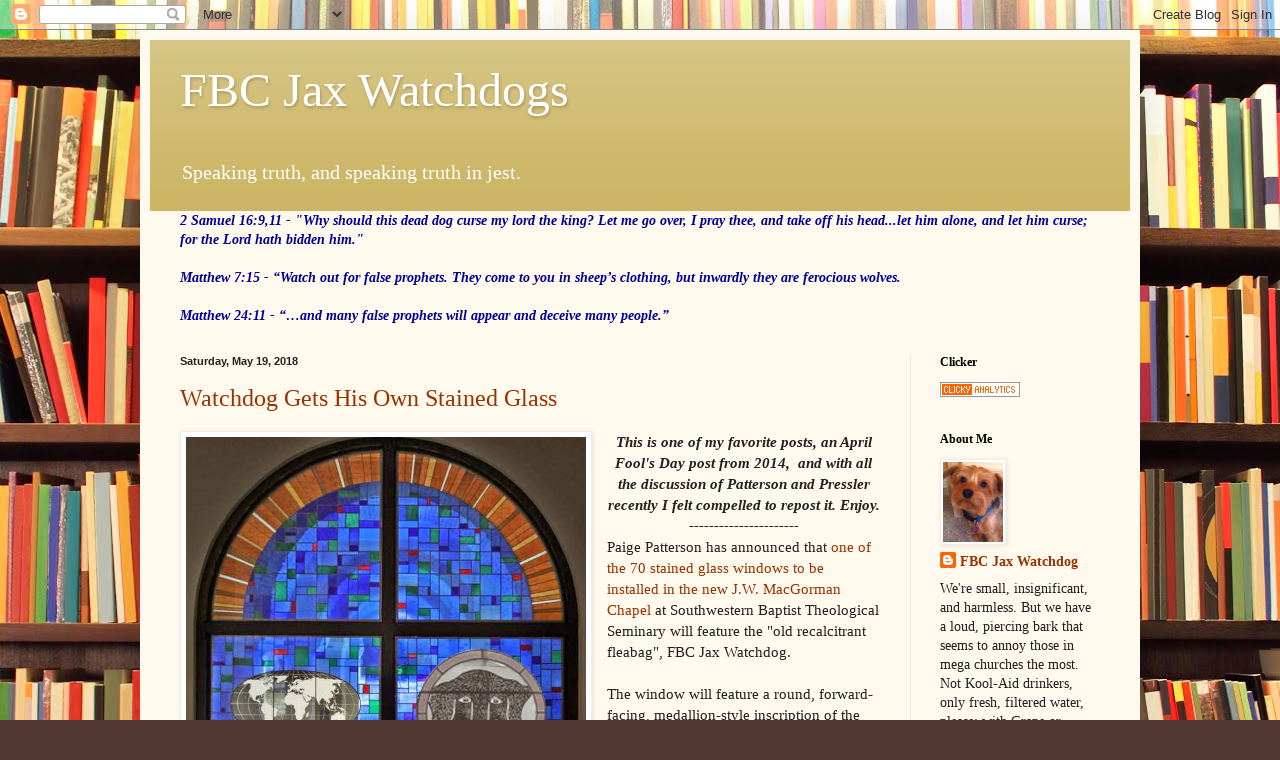

--- FILE ---
content_type: text/html; charset=UTF-8
request_url: https://fbcjaxwatchdog.blogspot.com/2018/05/
body_size: 21044
content:
<!DOCTYPE html>
<html class='v2' dir='ltr' lang='en'>
<head>
<link href='https://www.blogger.com/static/v1/widgets/335934321-css_bundle_v2.css' rel='stylesheet' type='text/css'/>
<meta content='width=1100' name='viewport'/>
<meta content='text/html; charset=UTF-8' http-equiv='Content-Type'/>
<meta content='blogger' name='generator'/>
<link href='https://fbcjaxwatchdog.blogspot.com/favicon.ico' rel='icon' type='image/x-icon'/>
<link href='http://fbcjaxwatchdog.blogspot.com/2018/05/' rel='canonical'/>
<link rel="alternate" type="application/atom+xml" title="FBC Jax Watchdogs - Atom" href="https://fbcjaxwatchdog.blogspot.com/feeds/posts/default" />
<link rel="alternate" type="application/rss+xml" title="FBC Jax Watchdogs - RSS" href="https://fbcjaxwatchdog.blogspot.com/feeds/posts/default?alt=rss" />
<link rel="service.post" type="application/atom+xml" title="FBC Jax Watchdogs - Atom" href="https://www.blogger.com/feeds/8384632623933772727/posts/default" />
<!--Can't find substitution for tag [blog.ieCssRetrofitLinks]-->
<meta content='http://fbcjaxwatchdog.blogspot.com/2018/05/' property='og:url'/>
<meta content='FBC Jax Watchdogs' property='og:title'/>
<meta content='Speaking truth, and speaking truth in jest.' property='og:description'/>
<title>FBC Jax Watchdogs: May 2018</title>
<style id='page-skin-1' type='text/css'><!--
/*
-----------------------------------------------
Blogger Template Style
Name:     Simple
Designer: Blogger
URL:      www.blogger.com
----------------------------------------------- */
/* Content
----------------------------------------------- */
body {
font: normal normal 14px Georgia, Utopia, 'Palatino Linotype', Palatino, serif;
color: #222222;
background: #513831 url(//themes.googleusercontent.com/image?id=1KH22PlFqsiVYxboQNAoJjYmRbw5M4REHmdJbHT5M2x9zVMGrCqwSjZvaQW_A10KPc6Il) repeat scroll top center /* Credit: luoman (https://www.istockphoto.com/googleimages.php?id=11394138&amp;platform=blogger) */;
padding: 0 40px 40px 40px;
}
html body .region-inner {
min-width: 0;
max-width: 100%;
width: auto;
}
h2 {
font-size: 22px;
}
a:link {
text-decoration:none;
color: #993300;
}
a:visited {
text-decoration:none;
color: #888888;
}
a:hover {
text-decoration:underline;
color: #ff1900;
}
.body-fauxcolumn-outer .fauxcolumn-inner {
background: transparent none repeat scroll top left;
_background-image: none;
}
.body-fauxcolumn-outer .cap-top {
position: absolute;
z-index: 1;
height: 400px;
width: 100%;
}
.body-fauxcolumn-outer .cap-top .cap-left {
width: 100%;
background: transparent none repeat-x scroll top left;
_background-image: none;
}
.content-outer {
-moz-box-shadow: 0 0 40px rgba(0, 0, 0, .15);
-webkit-box-shadow: 0 0 5px rgba(0, 0, 0, .15);
-goog-ms-box-shadow: 0 0 10px #333333;
box-shadow: 0 0 40px rgba(0, 0, 0, .15);
margin-bottom: 1px;
}
.content-inner {
padding: 10px 10px;
}
.content-inner {
background-color: #fff9ee;
}
/* Header
----------------------------------------------- */
.header-outer {
background: #ccb666 url(//www.blogblog.com/1kt/simple/gradients_light.png) repeat-x scroll 0 -400px;
_background-image: none;
}
.Header h1 {
font: normal normal 48px Georgia, Utopia, 'Palatino Linotype', Palatino, serif;
color: #ffffff;
text-shadow: 1px 2px 3px rgba(0, 0, 0, .2);
}
.Header h1 a {
color: #ffffff;
}
.Header .description {
font-size: 140%;
color: #ffffff;
}
.header-inner .Header .titlewrapper {
padding: 22px 30px;
}
.header-inner .Header .descriptionwrapper {
padding: 0 30px;
}
/* Tabs
----------------------------------------------- */
.tabs-inner .section:first-child {
border-top: 0 solid #eee5dd;
}
.tabs-inner .section:first-child ul {
margin-top: -0;
border-top: 0 solid #eee5dd;
border-left: 0 solid #eee5dd;
border-right: 0 solid #eee5dd;
}
.tabs-inner .widget ul {
background: #fff9ee none repeat-x scroll 0 -800px;
_background-image: none;
border-bottom: 1px solid #eee5dd;
margin-top: 0;
margin-left: -30px;
margin-right: -30px;
}
.tabs-inner .widget li a {
display: inline-block;
padding: .6em 1em;
font: normal normal 16px Georgia, Utopia, 'Palatino Linotype', Palatino, serif;
color: #998877;
border-left: 1px solid #fff9ee;
border-right: 1px solid #eee5dd;
}
.tabs-inner .widget li:first-child a {
border-left: none;
}
.tabs-inner .widget li.selected a, .tabs-inner .widget li a:hover {
color: #000000;
background-color: #fff9ee;
text-decoration: none;
}
/* Columns
----------------------------------------------- */
.main-outer {
border-top: 0 solid #eee5dd;
}
.fauxcolumn-left-outer .fauxcolumn-inner {
border-right: 1px solid #eee5dd;
}
.fauxcolumn-right-outer .fauxcolumn-inner {
border-left: 1px solid #eee5dd;
}
/* Headings
----------------------------------------------- */
div.widget > h2,
div.widget h2.title {
margin: 0 0 1em 0;
font: normal bold 12px Georgia, Utopia, 'Palatino Linotype', Palatino, serif;
color: #000000;
}
/* Widgets
----------------------------------------------- */
.widget .zippy {
color: #999999;
text-shadow: 2px 2px 1px rgba(0, 0, 0, .1);
}
.widget .popular-posts ul {
list-style: none;
}
/* Posts
----------------------------------------------- */
h2.date-header {
font: normal bold 11px Arial, Tahoma, Helvetica, FreeSans, sans-serif;
}
.date-header span {
background-color: transparent;
color: #222222;
padding: inherit;
letter-spacing: inherit;
margin: inherit;
}
.main-inner {
padding-top: 30px;
padding-bottom: 30px;
}
.main-inner .column-center-inner {
padding: 0 15px;
}
.main-inner .column-center-inner .section {
margin: 0 15px;
}
.post {
margin: 0 0 25px 0;
}
h3.post-title, .comments h4 {
font: normal normal 24px Georgia, Utopia, 'Palatino Linotype', Palatino, serif;
margin: .75em 0 0;
}
.post-body {
font-size: 110%;
line-height: 1.4;
position: relative;
}
.post-body img, .post-body .tr-caption-container, .Profile img, .Image img,
.BlogList .item-thumbnail img {
padding: 2px;
background: #ffffff;
border: 1px solid #eeeeee;
-moz-box-shadow: 1px 1px 5px rgba(0, 0, 0, .1);
-webkit-box-shadow: 1px 1px 5px rgba(0, 0, 0, .1);
box-shadow: 1px 1px 5px rgba(0, 0, 0, .1);
}
.post-body img, .post-body .tr-caption-container {
padding: 5px;
}
.post-body .tr-caption-container {
color: #222222;
}
.post-body .tr-caption-container img {
padding: 0;
background: transparent;
border: none;
-moz-box-shadow: 0 0 0 rgba(0, 0, 0, .1);
-webkit-box-shadow: 0 0 0 rgba(0, 0, 0, .1);
box-shadow: 0 0 0 rgba(0, 0, 0, .1);
}
.post-header {
margin: 0 0 1.5em;
line-height: 1.6;
font-size: 90%;
}
.post-footer {
margin: 20px -2px 0;
padding: 5px 10px;
color: #666555;
background-color: #eee9dd;
border-bottom: 1px solid #eeeeee;
line-height: 1.6;
font-size: 90%;
}
#comments .comment-author {
padding-top: 1.5em;
border-top: 1px solid #eee5dd;
background-position: 0 1.5em;
}
#comments .comment-author:first-child {
padding-top: 0;
border-top: none;
}
.avatar-image-container {
margin: .2em 0 0;
}
#comments .avatar-image-container img {
border: 1px solid #eeeeee;
}
/* Comments
----------------------------------------------- */
.comments .comments-content .icon.blog-author {
background-repeat: no-repeat;
background-image: url([data-uri]);
}
.comments .comments-content .loadmore a {
border-top: 1px solid #999999;
border-bottom: 1px solid #999999;
}
.comments .comment-thread.inline-thread {
background-color: #eee9dd;
}
.comments .continue {
border-top: 2px solid #999999;
}
/* Accents
---------------------------------------------- */
.section-columns td.columns-cell {
border-left: 1px solid #eee5dd;
}
.blog-pager {
background: transparent none no-repeat scroll top center;
}
.blog-pager-older-link, .home-link,
.blog-pager-newer-link {
background-color: #fff9ee;
padding: 5px;
}
.footer-outer {
border-top: 0 dashed #bbbbbb;
}
/* Mobile
----------------------------------------------- */
body.mobile  {
background-size: auto;
}
.mobile .body-fauxcolumn-outer {
background: transparent none repeat scroll top left;
}
.mobile .body-fauxcolumn-outer .cap-top {
background-size: 100% auto;
}
.mobile .content-outer {
-webkit-box-shadow: 0 0 3px rgba(0, 0, 0, .15);
box-shadow: 0 0 3px rgba(0, 0, 0, .15);
}
.mobile .tabs-inner .widget ul {
margin-left: 0;
margin-right: 0;
}
.mobile .post {
margin: 0;
}
.mobile .main-inner .column-center-inner .section {
margin: 0;
}
.mobile .date-header span {
padding: 0.1em 10px;
margin: 0 -10px;
}
.mobile h3.post-title {
margin: 0;
}
.mobile .blog-pager {
background: transparent none no-repeat scroll top center;
}
.mobile .footer-outer {
border-top: none;
}
.mobile .main-inner, .mobile .footer-inner {
background-color: #fff9ee;
}
.mobile-index-contents {
color: #222222;
}
.mobile-link-button {
background-color: #993300;
}
.mobile-link-button a:link, .mobile-link-button a:visited {
color: #ffffff;
}
.mobile .tabs-inner .section:first-child {
border-top: none;
}
.mobile .tabs-inner .PageList .widget-content {
background-color: #fff9ee;
color: #000000;
border-top: 1px solid #eee5dd;
border-bottom: 1px solid #eee5dd;
}
.mobile .tabs-inner .PageList .widget-content .pagelist-arrow {
border-left: 1px solid #eee5dd;
}

--></style>
<style id='template-skin-1' type='text/css'><!--
body {
min-width: 1000px;
}
.content-outer, .content-fauxcolumn-outer, .region-inner {
min-width: 1000px;
max-width: 1000px;
_width: 1000px;
}
.main-inner .columns {
padding-left: 0px;
padding-right: 220px;
}
.main-inner .fauxcolumn-center-outer {
left: 0px;
right: 220px;
/* IE6 does not respect left and right together */
_width: expression(this.parentNode.offsetWidth -
parseInt("0px") -
parseInt("220px") + 'px');
}
.main-inner .fauxcolumn-left-outer {
width: 0px;
}
.main-inner .fauxcolumn-right-outer {
width: 220px;
}
.main-inner .column-left-outer {
width: 0px;
right: 100%;
margin-left: -0px;
}
.main-inner .column-right-outer {
width: 220px;
margin-right: -220px;
}
#layout {
min-width: 0;
}
#layout .content-outer {
min-width: 0;
width: 800px;
}
#layout .region-inner {
min-width: 0;
width: auto;
}
body#layout div.add_widget {
padding: 8px;
}
body#layout div.add_widget a {
margin-left: 32px;
}
--></style>
<style>
    body {background-image:url(\/\/themes.googleusercontent.com\/image?id=1KH22PlFqsiVYxboQNAoJjYmRbw5M4REHmdJbHT5M2x9zVMGrCqwSjZvaQW_A10KPc6Il);}
    
@media (max-width: 200px) { body {background-image:url(\/\/themes.googleusercontent.com\/image?id=1KH22PlFqsiVYxboQNAoJjYmRbw5M4REHmdJbHT5M2x9zVMGrCqwSjZvaQW_A10KPc6Il&options=w200);}}
@media (max-width: 400px) and (min-width: 201px) { body {background-image:url(\/\/themes.googleusercontent.com\/image?id=1KH22PlFqsiVYxboQNAoJjYmRbw5M4REHmdJbHT5M2x9zVMGrCqwSjZvaQW_A10KPc6Il&options=w400);}}
@media (max-width: 800px) and (min-width: 401px) { body {background-image:url(\/\/themes.googleusercontent.com\/image?id=1KH22PlFqsiVYxboQNAoJjYmRbw5M4REHmdJbHT5M2x9zVMGrCqwSjZvaQW_A10KPc6Il&options=w800);}}
@media (max-width: 1200px) and (min-width: 801px) { body {background-image:url(\/\/themes.googleusercontent.com\/image?id=1KH22PlFqsiVYxboQNAoJjYmRbw5M4REHmdJbHT5M2x9zVMGrCqwSjZvaQW_A10KPc6Il&options=w1200);}}
/* Last tag covers anything over one higher than the previous max-size cap. */
@media (min-width: 1201px) { body {background-image:url(\/\/themes.googleusercontent.com\/image?id=1KH22PlFqsiVYxboQNAoJjYmRbw5M4REHmdJbHT5M2x9zVMGrCqwSjZvaQW_A10KPc6Il&options=w1600);}}
  </style>
<link href='https://www.blogger.com/dyn-css/authorization.css?targetBlogID=8384632623933772727&amp;zx=81fbdc84-80df-40f8-9a1c-55f4493305c8' media='none' onload='if(media!=&#39;all&#39;)media=&#39;all&#39;' rel='stylesheet'/><noscript><link href='https://www.blogger.com/dyn-css/authorization.css?targetBlogID=8384632623933772727&amp;zx=81fbdc84-80df-40f8-9a1c-55f4493305c8' rel='stylesheet'/></noscript>
<meta name='google-adsense-platform-account' content='ca-host-pub-1556223355139109'/>
<meta name='google-adsense-platform-domain' content='blogspot.com'/>

<!-- data-ad-client=ca-pub-2843564873185517 -->

</head>
<body class='loading variant-literate'>
<div class='navbar section' id='navbar' name='Navbar'><div class='widget Navbar' data-version='1' id='Navbar1'><script type="text/javascript">
    function setAttributeOnload(object, attribute, val) {
      if(window.addEventListener) {
        window.addEventListener('load',
          function(){ object[attribute] = val; }, false);
      } else {
        window.attachEvent('onload', function(){ object[attribute] = val; });
      }
    }
  </script>
<div id="navbar-iframe-container"></div>
<script type="text/javascript" src="https://apis.google.com/js/platform.js"></script>
<script type="text/javascript">
      gapi.load("gapi.iframes:gapi.iframes.style.bubble", function() {
        if (gapi.iframes && gapi.iframes.getContext) {
          gapi.iframes.getContext().openChild({
              url: 'https://www.blogger.com/navbar/8384632623933772727?origin\x3dhttps://fbcjaxwatchdog.blogspot.com',
              where: document.getElementById("navbar-iframe-container"),
              id: "navbar-iframe"
          });
        }
      });
    </script><script type="text/javascript">
(function() {
var script = document.createElement('script');
script.type = 'text/javascript';
script.src = '//pagead2.googlesyndication.com/pagead/js/google_top_exp.js';
var head = document.getElementsByTagName('head')[0];
if (head) {
head.appendChild(script);
}})();
</script>
</div></div>
<div class='body-fauxcolumns'>
<div class='fauxcolumn-outer body-fauxcolumn-outer'>
<div class='cap-top'>
<div class='cap-left'></div>
<div class='cap-right'></div>
</div>
<div class='fauxborder-left'>
<div class='fauxborder-right'></div>
<div class='fauxcolumn-inner'>
</div>
</div>
<div class='cap-bottom'>
<div class='cap-left'></div>
<div class='cap-right'></div>
</div>
</div>
</div>
<div class='content'>
<div class='content-fauxcolumns'>
<div class='fauxcolumn-outer content-fauxcolumn-outer'>
<div class='cap-top'>
<div class='cap-left'></div>
<div class='cap-right'></div>
</div>
<div class='fauxborder-left'>
<div class='fauxborder-right'></div>
<div class='fauxcolumn-inner'>
</div>
</div>
<div class='cap-bottom'>
<div class='cap-left'></div>
<div class='cap-right'></div>
</div>
</div>
</div>
<div class='content-outer'>
<div class='content-cap-top cap-top'>
<div class='cap-left'></div>
<div class='cap-right'></div>
</div>
<div class='fauxborder-left content-fauxborder-left'>
<div class='fauxborder-right content-fauxborder-right'></div>
<div class='content-inner'>
<header>
<div class='header-outer'>
<div class='header-cap-top cap-top'>
<div class='cap-left'></div>
<div class='cap-right'></div>
</div>
<div class='fauxborder-left header-fauxborder-left'>
<div class='fauxborder-right header-fauxborder-right'></div>
<div class='region-inner header-inner'>
<div class='header section' id='header' name='Header'><div class='widget Header' data-version='1' id='Header1'>
<div id='header-inner'>
<div class='titlewrapper'>
<h1 class='title'>
<a href='https://fbcjaxwatchdog.blogspot.com/'>
FBC Jax Watchdogs
</a>
</h1>
</div>
<div class='descriptionwrapper'>
<p class='description'><span>Speaking truth, and speaking truth in jest.</span></p>
</div>
</div>
</div></div>
</div>
</div>
<div class='header-cap-bottom cap-bottom'>
<div class='cap-left'></div>
<div class='cap-right'></div>
</div>
</div>
</header>
<div class='tabs-outer'>
<div class='tabs-cap-top cap-top'>
<div class='cap-left'></div>
<div class='cap-right'></div>
</div>
<div class='fauxborder-left tabs-fauxborder-left'>
<div class='fauxborder-right tabs-fauxborder-right'></div>
<div class='region-inner tabs-inner'>
<div class='tabs section' id='crosscol' name='Cross-Column'><div class='widget Text' data-version='1' id='Text1'>
<div class='widget-content'>
<span style="color:#000099;"><b><i>2 Samuel 16:9,11 -  "Why should this dead dog curse my lord the king? Let me go over, I pray thee, and take off his head...let him alone, and let him curse; for the Lord hath bidden him."<br /><br />Matthew 7:15 -  &#8220;Watch out for false prophets. They come to you in sheep&#8217;s clothing, but inwardly they are ferocious wolves. <br /><br />Matthew 24:11 - &#8220;&#8230;and many false prophets will appear and deceive many people.&#8221;</i></b></span>
</div>
<div class='clear'></div>
</div></div>
<div class='tabs no-items section' id='crosscol-overflow' name='Cross-Column 2'></div>
</div>
</div>
<div class='tabs-cap-bottom cap-bottom'>
<div class='cap-left'></div>
<div class='cap-right'></div>
</div>
</div>
<div class='main-outer'>
<div class='main-cap-top cap-top'>
<div class='cap-left'></div>
<div class='cap-right'></div>
</div>
<div class='fauxborder-left main-fauxborder-left'>
<div class='fauxborder-right main-fauxborder-right'></div>
<div class='region-inner main-inner'>
<div class='columns fauxcolumns'>
<div class='fauxcolumn-outer fauxcolumn-center-outer'>
<div class='cap-top'>
<div class='cap-left'></div>
<div class='cap-right'></div>
</div>
<div class='fauxborder-left'>
<div class='fauxborder-right'></div>
<div class='fauxcolumn-inner'>
</div>
</div>
<div class='cap-bottom'>
<div class='cap-left'></div>
<div class='cap-right'></div>
</div>
</div>
<div class='fauxcolumn-outer fauxcolumn-left-outer'>
<div class='cap-top'>
<div class='cap-left'></div>
<div class='cap-right'></div>
</div>
<div class='fauxborder-left'>
<div class='fauxborder-right'></div>
<div class='fauxcolumn-inner'>
</div>
</div>
<div class='cap-bottom'>
<div class='cap-left'></div>
<div class='cap-right'></div>
</div>
</div>
<div class='fauxcolumn-outer fauxcolumn-right-outer'>
<div class='cap-top'>
<div class='cap-left'></div>
<div class='cap-right'></div>
</div>
<div class='fauxborder-left'>
<div class='fauxborder-right'></div>
<div class='fauxcolumn-inner'>
</div>
</div>
<div class='cap-bottom'>
<div class='cap-left'></div>
<div class='cap-right'></div>
</div>
</div>
<!-- corrects IE6 width calculation -->
<div class='columns-inner'>
<div class='column-center-outer'>
<div class='column-center-inner'>
<div class='main section' id='main' name='Main'><div class='widget Blog' data-version='1' id='Blog1'>
<div class='blog-posts hfeed'>

          <div class="date-outer">
        
<h2 class='date-header'><span>Saturday, May 19, 2018</span></h2>

          <div class="date-posts">
        
<div class='post-outer'>
<div class='post hentry uncustomized-post-template'>
<a name='8110767941163101265'></a>
<h3 class='post-title entry-title'>
<a href='https://fbcjaxwatchdog.blogspot.com/2018/05/watchdog-gets-his-own-stained-glass.html'>Watchdog Gets His Own Stained Glass</a>
</h3>
<div class='post-header'>
<div class='post-header-line-1'></div>
</div>
<div class='post-body entry-content'>
<div class="separator" style="clear: both; text-align: center;">
<a href="https://blogger.googleusercontent.com/img/b/R29vZ2xl/AVvXsEhP4JhvYTGBXKvFWpvDTGcXAdmTs-GLQF4FFFlEnoLoIbsgJ2o_sPkwJFISwaiADnM8HFgKhKzukNXbY3fhS42b3a0hjTO4Dh-rQPKQN5Cm2shuocOqjyMRaOLBYrQb102jcue0rk4Ih15E/s1600/HeBloggedFromMomsBasement.jpg" imageanchor="1" style="clear: left; float: left; margin-bottom: 1em; margin-right: 1em;"><img border="0" height="366" src="https://blogger.googleusercontent.com/img/b/R29vZ2xl/AVvXsEhP4JhvYTGBXKvFWpvDTGcXAdmTs-GLQF4FFFlEnoLoIbsgJ2o_sPkwJFISwaiADnM8HFgKhKzukNXbY3fhS42b3a0hjTO4Dh-rQPKQN5Cm2shuocOqjyMRaOLBYrQb102jcue0rk4Ih15E/s1600/HeBloggedFromMomsBasement.jpg" width="400" /></a></div>
<div style="text-align: center;">
<b><i>This is one of my favorite posts, an April Fool's Day post from 2014,&nbsp; and with all the discussion of Patterson and Pressler recently I felt compelled to repost it. Enjoy.</i></b></div>
<b></b><div style="text-align: center;">
<b><i>----------------------</i></b></div>
<b></b>Paige Patterson has announced that <a href="http://www.star-telegram.com/2013/12/13/5415582/stained-glass-windows-honor-leaders.html">one of the 70 stained glass windows to be installed in the new J.W. MacGorman Chapel</a> at Southwestern Baptist Theological Seminary will feature the "old recalcitrant fleabag", FBC Jax Watchdog.<br />
<br />
The window will feature a round, forward-facing, medallion-style inscription of the Watchdog with a slightly protruding tongue to represent his tireless efforts in blogging about important matters in the SBC and modern evangelicalism. The inscription on the window will read "He blogged from his mother's basement", with a beautiful oval globe to represent the Watchdog's world-wide outreach and to honor how God can use even a seemingly insignificant blogger to spread the truth to so many who need to hear it - all over the world.<br />
<br />
The inscription of "He blogged from his mother's basement" is a reference to <a href="http://fbcjaxwatchdog.blogspot.com/2010/09/caner-responds-bloggers-are-frustrated.html">Ergun Caner</a> and others who have unfairly criticized bloggers as being "frustrated people blogging from their mother's basements." Some have <a href="http://fbcjaxwatchdog.blogspot.com/2012/06/ed-young-in-meltdown-mode-part-1-ed.html">even accused bloggers</a> of <a href="http://perrynoble.com/blog/why-do-people-criticize">writing blogs in their underwear</a>, which the Watchdog has vehemently denied since as he says "..dogs don't generally wear undergarments."<br />
<br />
<div class="separator" style="clear: both; text-align: center;">
<a href="https://blogger.googleusercontent.com/img/b/R29vZ2xl/AVvXsEjoLXtyaJV-es-6-CNNrVmjbaAfWJB9JqzJTXfJMoaIjHhDbHa9_DIILU42b_FM0tGi5x2nh5vztgmbVgjjDFw8EHLjU-FOPWe0q6C73y_twf6SqIsyD5BMR0YCRWCBQRrlkJKpR7fUsBbX/s1600/StainedGlass-Warren.jpeg" imageanchor="1" style="clear: right; float: right; margin-bottom: 1em; margin-left: 1em;"><img border="0" height="293" src="https://blogger.googleusercontent.com/img/b/R29vZ2xl/AVvXsEjoLXtyaJV-es-6-CNNrVmjbaAfWJB9JqzJTXfJMoaIjHhDbHa9_DIILU42b_FM0tGi5x2nh5vztgmbVgjjDFw8EHLjU-FOPWe0q6C73y_twf6SqIsyD5BMR0YCRWCBQRrlkJKpR7fUsBbX/s1600/StainedGlass-Warren.jpeg" width="320" /></a></div>
Already there have been nine of the windows installed in the chapel, including W.A. Criswell baptizing a man in the Jordan River while wearing a well-pressed blazer and tie, O.S. Hawkins and his wife, Rick Warren (shown at right), Charles Stanley, Andy and Joan Horner, and Huber Drumright, Jr.<br />
<br />
SWBTS student reaction to the announcement of the new FBC Jax Watchdog window was mixed. One student said that no troublemaker like the Watchdog should be inscribed in stained glass - while another student - who wished to remain anonymous - said "Well, I guess if they're going to give a window to Andy Horner and Huber Drumright and Dottie Riley - none of whom I've ever heard of - why not the FBC Jax Watchdog for all he has done to hold misbehaving churches and pastors accountable in the 21st century?" <br />
<br />
When asked why the Watchdog would be given such an honor, Patterson said he respects the Watchdog's blogging efforts and his tenacity to endure trials and hardships and efforts to "shut him down", even though he said with a hearty chuckle, "The old fleabag recalcitrant has busted my chops a few times over the past 7 years." Watchdog <a href="http://fbcjaxwatchdog.blogspot.com/2013/10/patterson-to-pastors-dont-talk-to-press.html#uds-search-results">first wrote about Paige Patterson in 2007</a> when Patterson called Watchdog and others at his home church "recalcitrants" in the old SWBTS chapel for attacking the "man of God". Watchdog also wrote in 2008 about the <a href="http://fbcjaxwatchdog.blogspot.com/2013/10/patterson-to-pastors-dont-talk-to-press.html#uds-search-results">Sheri Klouda firing at SWBTS</a> and some of the public statements made by prominent SBC preachers. <br />
<br />
The exact location of the FBC Jax Watchdog window within the chapel is yet to be determined. Patterson said it will likely be in the Ergun Mehmet Giovanni Caner Center for Truth in Debating, or perhaps in the window above the last stall in the men's bathroom on the 2nd floor.
<div style='clear: both;'></div>
</div>
<div class='post-footer'>
<div class='post-footer-line post-footer-line-1'>
<span class='post-author vcard'>
Posted by
<span class='fn'>FBC Jax Watchdog</span>
</span>
<span class='post-timestamp'>
at
<a class='timestamp-link' href='https://fbcjaxwatchdog.blogspot.com/2018/05/watchdog-gets-his-own-stained-glass.html' rel='bookmark' title='permanent link'><abbr class='published' title='2018-05-19T00:51:00-04:00'>12:51&#8239;AM</abbr></a>
</span>
<span class='reaction-buttons'>
</span>
<span class='star-ratings'>
</span>
<span class='post-comment-link'>
<a class='comment-link' href='https://www.blogger.com/comment/fullpage/post/8384632623933772727/8110767941163101265' onclick=''>0
comments</a>
</span>
<span class='post-backlinks post-comment-link'>
</span>
<span class='post-icons'>
<span class='item-control blog-admin pid-147889372'>
<a href='https://www.blogger.com/post-edit.g?blogID=8384632623933772727&postID=8110767941163101265&from=pencil' title='Edit Post'>
<img alt='' class='icon-action' height='18' src='https://resources.blogblog.com/img/icon18_edit_allbkg.gif' width='18'/>
</a>
</span>
</span>
<div class='post-share-buttons'>
</div>
</div>
<div class='post-footer-line post-footer-line-2'>
<span class='post-labels'>
</span>
</div>
<div class='post-footer-line post-footer-line-3'>
<span class='post-location'>
</span>
</div>
</div>
</div>
</div>
<div class='inline-ad'>
<script type="text/javascript"><!--
google_ad_client="pub-2843564873185517";
google_ad_host="pub-1556223355139109";
google_alternate_ad_url="http://img2.blogblog.com/img/blogger_ad.html";
google_ad_width=300;
google_ad_height=250;
google_ad_format="300x250_as";
google_ad_type="text_image";
google_ad_host_channel="0001+S0009+L0007";
google_color_border="C0A154";
google_color_bg="C0A154";
google_color_link="CC3300";
google_color_url="993322";
google_color_text="333333";
//--></script>
<script type="text/javascript" src="//pagead2.googlesyndication.com/pagead/show_ads.js">
</script>
</div>

          </div></div>
        

          <div class="date-outer">
        
<h2 class='date-header'><span>Wednesday, May 2, 2018</span></h2>

          <div class="date-posts">
        
<div class='post-outer'>
<div class='post hentry uncustomized-post-template'>
<a name='7111635422730135478'></a>
<h3 class='post-title entry-title'>
<a href='https://fbcjaxwatchdog.blogspot.com/2018/05/fraudulent-authority-pastors-who-seek.html'>Fraudulent Authority: Pastors Who Seek to Rule Over Others - A Must Read</a>
</h3>
<div class='post-header'>
<div class='post-header-line-1'></div>
</div>
<div class='post-body entry-content'>
<div class="separator" style="clear: both; text-align: center;">
<a href="https://blogger.googleusercontent.com/img/b/R29vZ2xl/AVvXsEga_5LPaiew7mlLbR3lek1kzctxAmI0YK22JmfPiE9bVDA4l3KwvYJIJkRr9fbW3fj3AOFDEERrguUuSUBRMcbNIUWaqsuushsrblNS_m13DX-5uTrKJuniVfy-h1fFJG_FHYIVsYX2omre/s1600/fraud.png" imageanchor="1" style="clear: left; float: left; margin-bottom: 1em; margin-right: 1em;"><img border="0" data-original-height="338" data-original-width="212" height="320" src="https://blogger.googleusercontent.com/img/b/R29vZ2xl/AVvXsEga_5LPaiew7mlLbR3lek1kzctxAmI0YK22JmfPiE9bVDA4l3KwvYJIJkRr9fbW3fj3AOFDEERrguUuSUBRMcbNIUWaqsuushsrblNS_m13DX-5uTrKJuniVfy-h1fFJG_FHYIVsYX2omre/s320/fraud.png" width="200" /></a></div>
<span id="goog_797472115"></span><a href="https://www.blogger.com/"></a><span id="goog_797472116"></span>Two years ago, Wade Burleson published a book entitled <a href="https://read.amazon.com/kp/embed?asin=B01EDH4GH8&amp;preview=newtab&amp;linkCode=kpe&amp;ref_=cm_sw_r_kb_dp_aLA6Ab0XGXTJ1" target="_blank">"Fraudulent Authority: Pastors Who Seek to Rule Over Others"</a>.&nbsp; As readers of this blog know, Wade Burleson is a pastor in Oklahoma who reached out to me about 10 years ago when things got a little "rocky", and he was a great help to me and my family during that time period.<br />
<br />
Wade's "web blog" back in the 2005 time frame was one of the first "blogs" that was used to expose some shady activities in the Southern Baptist Convention. His boldness in daring to publicly write about his disagreements over significant doctrinal decisions impacting missionaries of the SBC International Mission Board got him into hot water with the heavies (bullies) in the SBC, leading to him eventually resigning his position on the board. But Wade believed it was his moral obligation to shine a light on what was being done behind closed doors at the IMB and adversely affecting many missionaries.<br />
<br />
Wade was a trailblazer - who would have thought that someone could use the Internet to bypass the media and the church elites to get his message out to the regular church pew sitter, unfiltered?&nbsp; How else could Grandma Betty in Podunk Baptist Church find out what the IMB was up to, using the money she gave? Wade did, and others, including this blogger, used "webblogs" or "blogs" to get a message out directly to the pew sitter, at virtually no cost and with no filters and absolutely zero control of the religious leaders. Blogs became a tool to expose misdeeds and frauds in the church - like Ergun Caner found out, 10 years after he perpetrated his "I was raised to do that which was done on 11 September" fraud.<br />
<br />
Also, readers will recall how Wade called out the terrible treatment of Sheri Klouda, the seminary professor at Southwest Baptist Theological Seminary, who was fired by Paige Patterson because, well, she was guilty of the awful "offense" of being a woman who was teaching men at a seminary. I wrote several articles regarding the Klouda controversy as it spilled over into the topics relevant to this blog at the time.<br />
<br />
But Wade's book "Fraudulent Authority" is a must-read for baptists who take seriously their church membership. Much of what is taught in Southern Baptist churches - especially in mega churches - regarding the position of "pastor" is not according to the bible. You owe it to yourself and your church to read this book. People are waking up to abuses in the church - not just sexual, but spiritual and financial. Don't keep your head in the sand. Inform yourself.<br />
<br />
One of the interesting chapters of Wade's book is the one entitled "A Warning to Those Who Rule Over Others for Material Gain". This is an important chapter for members of mega churches where the pastor has ruled over the church and in the process has amassed a fortune for themselves and their family on the backs of the church. Here is an excerpt from that chapter:<br />
<br />
<b><i>"It is striking to discover that Jesus says very little about the corrupt Roman and Judean political leaders of his day.....Ironic, is it not, that modern evangelical preachers rail against and condemn President Obama [and] state governmental leaders...but there is an appalling silence when it comes to religious leaders who become rich off the tithes and offerings of God's people?"</i></b><br />
<br />
Wade then goes on to explain that the parable of "The Rich Man and Lazarus" in Luke 16 is often used by pastors to tell the peeps that hell is real, and that those who don't let go of their riches in this world and give their tithes and offerings to their church might wake up one day and find themselves in hell begging for a drop of water.<br />
<br />
But Wade points out that the "rich man" was not just some random rich man in Jesus' parable. He was Caiaphus the high priest, the equivalent to the modern day "man of God" who got filthy rich from his religious service.<br />
<br />
Wade concludes the chapter by saying:<br />
<br />
<b><i>"The great problem of Jesus' day were religious leaders who controlled and dominated the people for their personal gain. The parable of the Rich Man and Lazarus is a warning today for any authoritarian religious leader who uses his position of authority for personal gain."</i></b><br />
<b><i><br /></i></b>
I say a hearty "Amen" to that.<br />
<br />
<br />
<div style='clear: both;'></div>
</div>
<div class='post-footer'>
<div class='post-footer-line post-footer-line-1'>
<span class='post-author vcard'>
Posted by
<span class='fn'>FBC Jax Watchdog</span>
</span>
<span class='post-timestamp'>
at
<a class='timestamp-link' href='https://fbcjaxwatchdog.blogspot.com/2018/05/fraudulent-authority-pastors-who-seek.html' rel='bookmark' title='permanent link'><abbr class='published' title='2018-05-02T09:06:00-04:00'>9:06&#8239;AM</abbr></a>
</span>
<span class='reaction-buttons'>
</span>
<span class='star-ratings'>
</span>
<span class='post-comment-link'>
<a class='comment-link' href='https://www.blogger.com/comment/fullpage/post/8384632623933772727/7111635422730135478' onclick=''>6
comments</a>
</span>
<span class='post-backlinks post-comment-link'>
</span>
<span class='post-icons'>
<span class='item-control blog-admin pid-147889372'>
<a href='https://www.blogger.com/post-edit.g?blogID=8384632623933772727&postID=7111635422730135478&from=pencil' title='Edit Post'>
<img alt='' class='icon-action' height='18' src='https://resources.blogblog.com/img/icon18_edit_allbkg.gif' width='18'/>
</a>
</span>
</span>
<div class='post-share-buttons'>
</div>
</div>
<div class='post-footer-line post-footer-line-2'>
<span class='post-labels'>
</span>
</div>
<div class='post-footer-line post-footer-line-3'>
<span class='post-location'>
</span>
</div>
</div>
</div>
</div>

        </div></div>
      
</div>
<div class='blog-pager' id='blog-pager'>
<span id='blog-pager-newer-link'>
<a class='blog-pager-newer-link' href='https://fbcjaxwatchdog.blogspot.com/search?updated-max=2024-02-10T11:13:00-05:00&amp;max-results=5&amp;reverse-paginate=true' id='Blog1_blog-pager-newer-link' title='Newer Posts'>Newer Posts</a>
</span>
<span id='blog-pager-older-link'>
<a class='blog-pager-older-link' href='https://fbcjaxwatchdog.blogspot.com/search?updated-max=2018-05-02T09:06:00-04:00&amp;max-results=5' id='Blog1_blog-pager-older-link' title='Older Posts'>Older Posts</a>
</span>
<a class='home-link' href='https://fbcjaxwatchdog.blogspot.com/'>Home</a>
</div>
<div class='clear'></div>
<div class='blog-feeds'>
<div class='feed-links'>
Subscribe to:
<a class='feed-link' href='https://fbcjaxwatchdog.blogspot.com/feeds/posts/default' target='_blank' type='application/atom+xml'>Comments (Atom)</a>
</div>
</div>
</div></div>
</div>
</div>
<div class='column-left-outer'>
<div class='column-left-inner'>
<aside>
</aside>
</div>
</div>
<div class='column-right-outer'>
<div class='column-right-inner'>
<aside>
<div class='sidebar section' id='sidebar-right-1'><div class='widget HTML' data-version='1' id='HTML6'>
<h2 class='title'>Clicker</h2>
<div class='widget-content'>
<a title="Web Statistics" href="http://clicky.com/101116412"><img alt="Web Statistics" src="//static.getclicky.com/media/links/badge.gif" border="0" /></a>
<script src="//static.getclicky.com/js" type="text/javascript"></script>
<script type="text/javascript">try{ clicky.init(101116412); }catch(e){}</script>
<noscript><p><img alt="Clicky" width="1" height="1" src="//in.getclicky.com/101116412ns.gif" /></p></noscript>
</div>
<div class='clear'></div>
</div><div class='widget Profile' data-version='1' id='Profile1'>
<h2>About Me</h2>
<div class='widget-content'>
<a href='https://www.blogger.com/profile/10740366031265491559'><img alt='My photo' class='profile-img' height='80' src='//blogger.googleusercontent.com/img/b/R29vZ2xl/AVvXsEhmZCskqLAON3tEdZcad45jyJRP7WOkcavE0yNn-DZHw0UTNPtt6dd2ZYCnVEjsUcjOzMczVx1O1UUnxIu6cBYweCnCthns7b6sVvnfi0EAtdrnRirK8JpWgwb_wlb8Rg/s220/Riley2012.JPG' width='60'/></a>
<dl class='profile-datablock'>
<dt class='profile-data'>
<a class='profile-name-link g-profile' href='https://www.blogger.com/profile/10740366031265491559' rel='author' style='background-image: url(//www.blogger.com/img/logo-16.png);'>
FBC Jax Watchdog
</a>
</dt>
<dd class='profile-textblock'>We're small, insignificant, and harmless. But we have a loud, piercing bark that seems to annoy those in mega churches the most. Not Kool-Aid drinkers, only fresh, filtered water, please; with Grape or Cherry flavoring from Walmart. "Let him alone; God hath bidden him to speak:"</dd>
</dl>
<a class='profile-link' href='https://www.blogger.com/profile/10740366031265491559' rel='author'>View my complete profile</a>
<div class='clear'></div>
</div>
</div><div class='widget AdSense' data-version='1' id='AdSense1'>
<div class='widget-content'>
<script type="text/javascript"><!--
google_ad_client="pub-2843564873185517";
google_ad_host="pub-1556223355139109";
google_alternate_ad_url="http://img1.blogblog.com/img/blogger_ad160x600.html";
google_ad_width=160;
google_ad_height=600;
google_ad_format="160x600_as";
google_ad_type="text_image";
google_ad_host_channel="0001+S0004+L0001";
google_color_border="C0A154";
google_color_bg="C0A154";
google_color_link="000000";
google_color_url="CC3300";
google_color_text="333333";
//--></script>
<script type="text/javascript" src="//pagead2.googlesyndication.com/pagead/show_ads.js">
</script>
<div class='clear'></div>
</div>
</div><div class='widget BlogSearch' data-version='1' id='BlogSearch1'>
<h2 class='title'>Search This Blog</h2>
<div class='widget-content'>
<div id='BlogSearch1_form'>
<form action='https://fbcjaxwatchdog.blogspot.com/search' class='gsc-search-box' target='_top'>
<table cellpadding='0' cellspacing='0' class='gsc-search-box'>
<tbody>
<tr>
<td class='gsc-input'>
<input autocomplete='off' class='gsc-input' name='q' size='10' title='search' type='text' value=''/>
</td>
<td class='gsc-search-button'>
<input class='gsc-search-button' title='search' type='submit' value='Search'/>
</td>
</tr>
</tbody>
</table>
</form>
</div>
</div>
<div class='clear'></div>
</div><div class='widget LinkList' data-version='1' id='LinkList1'>
<h2>Watchdog's Favorites</h2>
<div class='widget-content'>
<ul>
<li><a href='http://spiritualsoundingboard.com/'>NEW: Spiritual Sounding Board - Julie Anne Smith</a></li>
<li><a href='http://www.apostasywatch.com/WhatsNew/LatestUpdates/tabid/125/Default.aspx'>NEW: Apostasy Watch Updates</a></li>
<li><a href='http://www.searchingtogether.org/blog/'>NEW: Jon Zens' Blog</a></li>
<li><a href='http://undermuchgrace.blogspot.com/'>Cindy Kunsman Blog</a></li>
<li><a href='http://iampastorswife.com/'>I am Pastor's Wife</a></li>
<li><a href='http://notyourtypicalnegro.wordpress.com/'>Not Your Typical Negro</a></li>
<li><a href='http://spiritualsamurai2.wordpress.com/'>Spiritual Samurai</a></li>
<li><a href='http://churchtithesandofferings.com/blog/'>Stewardship and Tithing Report</a></li>
<li><a href='http://transparentchurch.org/'>Center for Church Transparency</a></li>
<li><a href='http://blog.witnessesuntome.com/'>Jason Smathers - Witnesses Unto Me</a></li>
<li><a href='http://newbbcopenforum.blogspot.com/2009/04/fbc-jax-watchdog-whos-talking.html'>Media Coverage Links</a></li>
<li><a href='http://fbcjaxwatchdog.blogspot.com/2009/02/fbc-jax-votes-on-blogger-resolution.html'>Anti-Criticism Doctrine - Transcript</a></li>
<li><a href='http://fbcjaxwatchdog.multiply.com/video/item/31/The_Anti-Criticism_Doctrine'>Anti-Criticism Doctrine - Video</a></li>
<li><a href='http://pureprovender.blogspot.com/'>Provender - Spirit. Abuse C/H</a></li>
<li><a href='http://sbcplodder.blogspot.com/'>William Thornton Blog</a></li>
<li><a href='http://debbiekaufman.wordpress.com/'>Debbie Kaufman Blog</a></li>
<li><a href='http://www.pajamapages.com/'>Pajama Pages (NewSpring Blog)</a></li>
<li><a href='http://thewartburgwatch.com/'>Wartburg Watch</a></li>
<li><a href='http://purifythechurch.blogspot.com/'>Purify the Church</a></li>
<li><a href='http://www.fightingforthefaith.com/'>Fighting for the Faith</a></li>
<li><a href='http://russkellyphd.blogspot.com/'>Russ Kelly Tithing Blog</a></li>
<li><a href='http://cheezewhizchurch.blogspot.com/'>Cheeze Whiz Church</a></li>
<li><a href='http://www.benedictionblogson.com/'>Bene Diction Blog</a></li>
<li><a href='http://fbcjaxwatchdog.blogspot.com/2008/06/concerned-fbc-jax-members-july-is.html'>List of Mac's Abuses</a></li>
<li><a href='http://purifythechurch.blogspot.com/'>Purify the Church Blog</a></li>
<li><a href='http://www.newbbc.accura.net/FBCLetter1.pdf'>Discipline Letter #1</a></li>
<li><a href='http://www.newbbc.accura.net/FBCLetter2.pdf'>Discipline Letter #2</a></li>
<li><a href='http://www.newbbc.accura.net/TrespassWarnings.pdf'>FBC Jax Trespass Warnings</a></li>
<li><a href='http://fbcjaxwatchdog.blogspot.com/2008/12/smyrls-lost-articles.html'>Smyrl "Catholic Cult" Articles</a></li>
<li><a href='http://fbcjaxwatchdog.multiply.com/video'>Best of Mac Video Archive</a></li>
<li><a href='http://kerussocharis.blogspot.com/'>Wade Burleson's Blog</a></li>
<li><a href='http://tithing.christian-things.com/howmuch.html'>Cold, Hard Truth About Tithing</a></li>
<li><a href='http://www.sbctoday.com/'>SBC Today Blog</a></li>
<li><a href='http://www.newbbcopenforum.blogspot.com/'>Bellevue Baptist Blog</a></li>
<li><a href='http://www.sbcimpact.net/'>SBC Impact Blog</a></li>
<li><a href='http://www.tiffanycroft.blogspot.com/'>Tiffany Croft Blog</a></li>
<li><a href='http://www.stopbaptistpredators.org/'>Stop Baptist Predators</a></li>
<li><a href='http://stopbaptistpredators.blogspot.com/'>Christa Brown's Blog</a></li>
<li><a href='http://www.fbcjax.com/'>FBC Jax Website</a></li>
<li><a href='http://www.maurilioamorim.com/'>Maurilio's Blog</a></li>
<li><a href='http://twitter.com/maurilio'>Maurilio's Twitter - Our Church Marketing $$ Hard At Work!</a></li>
<li><a href='http://www.inlight.org/'>Mac's 501(c)3 - Another A Group Project</a></li>
</ul>
<div class='clear'></div>
</div>
</div><div class='widget HTML' data-version='1' id='HTML5'>
<h2 class='title'>Page Views</h2>
<div class='widget-content'>
<!-- Start of StatCounter Code for Blogger / Blogspot -->
<script type="text/javascript">
//<![CDATA[
var sc_project=10201832; 
var sc_invisible=0; 
var sc_security="01f3ec69"; 
var sc_text=2; 
var scJsHost = (("https:" == document.location.protocol) ? "https://secure." : "http://www.");
document.write("<sc"+"ript type='text/javascript' src='" + scJsHost+ "statcounter.com/counter/counter_xhtml.js'></"+"script>");
//]]>
</script>
<noscript><div class="statcounter"><a title="blogger counters" href="http://statcounter.com/blogger/" class="statcounter"><img class="statcounter" src="https://lh3.googleusercontent.com/blogger_img_proxy/AEn0k_uINqbzjxRnVFrYZeThlcdCEh417bAqlgNxoD6244nTnbUrZdbPnehmv27BXQPKJnU68mFzjGMZgC_lXg5tNiIEUVyAORHsmq0qMTRATh-qKyI=s0-d" alt="blogger counters"></a></div></noscript>
<!-- End of StatCounter Code for Blogger / Blogspot -->
<a href="http://statcounter.com/p10201832/?guest=1">View Full Stats</a>
</div>
<div class='clear'></div>
</div><div class='widget BlogArchive' data-version='1' id='BlogArchive1'>
<h2>Previous "Dawg's Blogs"</h2>
<div class='widget-content'>
<div id='ArchiveList'>
<div id='BlogArchive1_ArchiveList'>
<ul class='hierarchy'>
<li class='archivedate collapsed'>
<a class='toggle' href='javascript:void(0)'>
<span class='zippy'>

        &#9658;&#160;
      
</span>
</a>
<a class='post-count-link' href='https://fbcjaxwatchdog.blogspot.com/2025/'>
2025
</a>
<span class='post-count' dir='ltr'>(11)</span>
<ul class='hierarchy'>
<li class='archivedate collapsed'>
<a class='toggle' href='javascript:void(0)'>
<span class='zippy'>

        &#9658;&#160;
      
</span>
</a>
<a class='post-count-link' href='https://fbcjaxwatchdog.blogspot.com/2025/12/'>
December 2025
</a>
<span class='post-count' dir='ltr'>(1)</span>
</li>
</ul>
<ul class='hierarchy'>
<li class='archivedate collapsed'>
<a class='toggle' href='javascript:void(0)'>
<span class='zippy'>

        &#9658;&#160;
      
</span>
</a>
<a class='post-count-link' href='https://fbcjaxwatchdog.blogspot.com/2025/11/'>
November 2025
</a>
<span class='post-count' dir='ltr'>(1)</span>
</li>
</ul>
<ul class='hierarchy'>
<li class='archivedate collapsed'>
<a class='toggle' href='javascript:void(0)'>
<span class='zippy'>

        &#9658;&#160;
      
</span>
</a>
<a class='post-count-link' href='https://fbcjaxwatchdog.blogspot.com/2025/10/'>
October 2025
</a>
<span class='post-count' dir='ltr'>(1)</span>
</li>
</ul>
<ul class='hierarchy'>
<li class='archivedate collapsed'>
<a class='toggle' href='javascript:void(0)'>
<span class='zippy'>

        &#9658;&#160;
      
</span>
</a>
<a class='post-count-link' href='https://fbcjaxwatchdog.blogspot.com/2025/05/'>
May 2025
</a>
<span class='post-count' dir='ltr'>(7)</span>
</li>
</ul>
<ul class='hierarchy'>
<li class='archivedate collapsed'>
<a class='toggle' href='javascript:void(0)'>
<span class='zippy'>

        &#9658;&#160;
      
</span>
</a>
<a class='post-count-link' href='https://fbcjaxwatchdog.blogspot.com/2025/04/'>
April 2025
</a>
<span class='post-count' dir='ltr'>(1)</span>
</li>
</ul>
</li>
</ul>
<ul class='hierarchy'>
<li class='archivedate collapsed'>
<a class='toggle' href='javascript:void(0)'>
<span class='zippy'>

        &#9658;&#160;
      
</span>
</a>
<a class='post-count-link' href='https://fbcjaxwatchdog.blogspot.com/2024/'>
2024
</a>
<span class='post-count' dir='ltr'>(1)</span>
<ul class='hierarchy'>
<li class='archivedate collapsed'>
<a class='toggle' href='javascript:void(0)'>
<span class='zippy'>

        &#9658;&#160;
      
</span>
</a>
<a class='post-count-link' href='https://fbcjaxwatchdog.blogspot.com/2024/02/'>
February 2024
</a>
<span class='post-count' dir='ltr'>(1)</span>
</li>
</ul>
</li>
</ul>
<ul class='hierarchy'>
<li class='archivedate collapsed'>
<a class='toggle' href='javascript:void(0)'>
<span class='zippy'>

        &#9658;&#160;
      
</span>
</a>
<a class='post-count-link' href='https://fbcjaxwatchdog.blogspot.com/2023/'>
2023
</a>
<span class='post-count' dir='ltr'>(1)</span>
<ul class='hierarchy'>
<li class='archivedate collapsed'>
<a class='toggle' href='javascript:void(0)'>
<span class='zippy'>

        &#9658;&#160;
      
</span>
</a>
<a class='post-count-link' href='https://fbcjaxwatchdog.blogspot.com/2023/12/'>
December 2023
</a>
<span class='post-count' dir='ltr'>(1)</span>
</li>
</ul>
</li>
</ul>
<ul class='hierarchy'>
<li class='archivedate collapsed'>
<a class='toggle' href='javascript:void(0)'>
<span class='zippy'>

        &#9658;&#160;
      
</span>
</a>
<a class='post-count-link' href='https://fbcjaxwatchdog.blogspot.com/2020/'>
2020
</a>
<span class='post-count' dir='ltr'>(1)</span>
<ul class='hierarchy'>
<li class='archivedate collapsed'>
<a class='toggle' href='javascript:void(0)'>
<span class='zippy'>

        &#9658;&#160;
      
</span>
</a>
<a class='post-count-link' href='https://fbcjaxwatchdog.blogspot.com/2020/05/'>
May 2020
</a>
<span class='post-count' dir='ltr'>(1)</span>
</li>
</ul>
</li>
</ul>
<ul class='hierarchy'>
<li class='archivedate collapsed'>
<a class='toggle' href='javascript:void(0)'>
<span class='zippy'>

        &#9658;&#160;
      
</span>
</a>
<a class='post-count-link' href='https://fbcjaxwatchdog.blogspot.com/2019/'>
2019
</a>
<span class='post-count' dir='ltr'>(2)</span>
<ul class='hierarchy'>
<li class='archivedate collapsed'>
<a class='toggle' href='javascript:void(0)'>
<span class='zippy'>

        &#9658;&#160;
      
</span>
</a>
<a class='post-count-link' href='https://fbcjaxwatchdog.blogspot.com/2019/06/'>
June 2019
</a>
<span class='post-count' dir='ltr'>(1)</span>
</li>
</ul>
<ul class='hierarchy'>
<li class='archivedate collapsed'>
<a class='toggle' href='javascript:void(0)'>
<span class='zippy'>

        &#9658;&#160;
      
</span>
</a>
<a class='post-count-link' href='https://fbcjaxwatchdog.blogspot.com/2019/04/'>
April 2019
</a>
<span class='post-count' dir='ltr'>(1)</span>
</li>
</ul>
</li>
</ul>
<ul class='hierarchy'>
<li class='archivedate expanded'>
<a class='toggle' href='javascript:void(0)'>
<span class='zippy toggle-open'>

        &#9660;&#160;
      
</span>
</a>
<a class='post-count-link' href='https://fbcjaxwatchdog.blogspot.com/2018/'>
2018
</a>
<span class='post-count' dir='ltr'>(4)</span>
<ul class='hierarchy'>
<li class='archivedate collapsed'>
<a class='toggle' href='javascript:void(0)'>
<span class='zippy'>

        &#9658;&#160;
      
</span>
</a>
<a class='post-count-link' href='https://fbcjaxwatchdog.blogspot.com/2018/06/'>
June 2018
</a>
<span class='post-count' dir='ltr'>(1)</span>
</li>
</ul>
<ul class='hierarchy'>
<li class='archivedate expanded'>
<a class='toggle' href='javascript:void(0)'>
<span class='zippy toggle-open'>

        &#9660;&#160;
      
</span>
</a>
<a class='post-count-link' href='https://fbcjaxwatchdog.blogspot.com/2018/05/'>
May 2018
</a>
<span class='post-count' dir='ltr'>(2)</span>
<ul class='posts'>
<li><a href='https://fbcjaxwatchdog.blogspot.com/2018/05/watchdog-gets-his-own-stained-glass.html'>Watchdog Gets His Own Stained Glass</a></li>
<li><a href='https://fbcjaxwatchdog.blogspot.com/2018/05/fraudulent-authority-pastors-who-seek.html'>Fraudulent Authority: Pastors Who Seek to Rule Ove...</a></li>
</ul>
</li>
</ul>
<ul class='hierarchy'>
<li class='archivedate collapsed'>
<a class='toggle' href='javascript:void(0)'>
<span class='zippy'>

        &#9658;&#160;
      
</span>
</a>
<a class='post-count-link' href='https://fbcjaxwatchdog.blogspot.com/2018/04/'>
April 2018
</a>
<span class='post-count' dir='ltr'>(1)</span>
</li>
</ul>
</li>
</ul>
<ul class='hierarchy'>
<li class='archivedate collapsed'>
<a class='toggle' href='javascript:void(0)'>
<span class='zippy'>

        &#9658;&#160;
      
</span>
</a>
<a class='post-count-link' href='https://fbcjaxwatchdog.blogspot.com/2017/'>
2017
</a>
<span class='post-count' dir='ltr'>(23)</span>
<ul class='hierarchy'>
<li class='archivedate collapsed'>
<a class='toggle' href='javascript:void(0)'>
<span class='zippy'>

        &#9658;&#160;
      
</span>
</a>
<a class='post-count-link' href='https://fbcjaxwatchdog.blogspot.com/2017/10/'>
October 2017
</a>
<span class='post-count' dir='ltr'>(5)</span>
</li>
</ul>
<ul class='hierarchy'>
<li class='archivedate collapsed'>
<a class='toggle' href='javascript:void(0)'>
<span class='zippy'>

        &#9658;&#160;
      
</span>
</a>
<a class='post-count-link' href='https://fbcjaxwatchdog.blogspot.com/2017/09/'>
September 2017
</a>
<span class='post-count' dir='ltr'>(4)</span>
</li>
</ul>
<ul class='hierarchy'>
<li class='archivedate collapsed'>
<a class='toggle' href='javascript:void(0)'>
<span class='zippy'>

        &#9658;&#160;
      
</span>
</a>
<a class='post-count-link' href='https://fbcjaxwatchdog.blogspot.com/2017/08/'>
August 2017
</a>
<span class='post-count' dir='ltr'>(6)</span>
</li>
</ul>
<ul class='hierarchy'>
<li class='archivedate collapsed'>
<a class='toggle' href='javascript:void(0)'>
<span class='zippy'>

        &#9658;&#160;
      
</span>
</a>
<a class='post-count-link' href='https://fbcjaxwatchdog.blogspot.com/2017/07/'>
July 2017
</a>
<span class='post-count' dir='ltr'>(4)</span>
</li>
</ul>
<ul class='hierarchy'>
<li class='archivedate collapsed'>
<a class='toggle' href='javascript:void(0)'>
<span class='zippy'>

        &#9658;&#160;
      
</span>
</a>
<a class='post-count-link' href='https://fbcjaxwatchdog.blogspot.com/2017/06/'>
June 2017
</a>
<span class='post-count' dir='ltr'>(1)</span>
</li>
</ul>
<ul class='hierarchy'>
<li class='archivedate collapsed'>
<a class='toggle' href='javascript:void(0)'>
<span class='zippy'>

        &#9658;&#160;
      
</span>
</a>
<a class='post-count-link' href='https://fbcjaxwatchdog.blogspot.com/2017/05/'>
May 2017
</a>
<span class='post-count' dir='ltr'>(1)</span>
</li>
</ul>
<ul class='hierarchy'>
<li class='archivedate collapsed'>
<a class='toggle' href='javascript:void(0)'>
<span class='zippy'>

        &#9658;&#160;
      
</span>
</a>
<a class='post-count-link' href='https://fbcjaxwatchdog.blogspot.com/2017/04/'>
April 2017
</a>
<span class='post-count' dir='ltr'>(1)</span>
</li>
</ul>
<ul class='hierarchy'>
<li class='archivedate collapsed'>
<a class='toggle' href='javascript:void(0)'>
<span class='zippy'>

        &#9658;&#160;
      
</span>
</a>
<a class='post-count-link' href='https://fbcjaxwatchdog.blogspot.com/2017/01/'>
January 2017
</a>
<span class='post-count' dir='ltr'>(1)</span>
</li>
</ul>
</li>
</ul>
<ul class='hierarchy'>
<li class='archivedate collapsed'>
<a class='toggle' href='javascript:void(0)'>
<span class='zippy'>

        &#9658;&#160;
      
</span>
</a>
<a class='post-count-link' href='https://fbcjaxwatchdog.blogspot.com/2016/'>
2016
</a>
<span class='post-count' dir='ltr'>(6)</span>
<ul class='hierarchy'>
<li class='archivedate collapsed'>
<a class='toggle' href='javascript:void(0)'>
<span class='zippy'>

        &#9658;&#160;
      
</span>
</a>
<a class='post-count-link' href='https://fbcjaxwatchdog.blogspot.com/2016/10/'>
October 2016
</a>
<span class='post-count' dir='ltr'>(1)</span>
</li>
</ul>
<ul class='hierarchy'>
<li class='archivedate collapsed'>
<a class='toggle' href='javascript:void(0)'>
<span class='zippy'>

        &#9658;&#160;
      
</span>
</a>
<a class='post-count-link' href='https://fbcjaxwatchdog.blogspot.com/2016/02/'>
February 2016
</a>
<span class='post-count' dir='ltr'>(1)</span>
</li>
</ul>
<ul class='hierarchy'>
<li class='archivedate collapsed'>
<a class='toggle' href='javascript:void(0)'>
<span class='zippy'>

        &#9658;&#160;
      
</span>
</a>
<a class='post-count-link' href='https://fbcjaxwatchdog.blogspot.com/2016/01/'>
January 2016
</a>
<span class='post-count' dir='ltr'>(4)</span>
</li>
</ul>
</li>
</ul>
<ul class='hierarchy'>
<li class='archivedate collapsed'>
<a class='toggle' href='javascript:void(0)'>
<span class='zippy'>

        &#9658;&#160;
      
</span>
</a>
<a class='post-count-link' href='https://fbcjaxwatchdog.blogspot.com/2015/'>
2015
</a>
<span class='post-count' dir='ltr'>(35)</span>
<ul class='hierarchy'>
<li class='archivedate collapsed'>
<a class='toggle' href='javascript:void(0)'>
<span class='zippy'>

        &#9658;&#160;
      
</span>
</a>
<a class='post-count-link' href='https://fbcjaxwatchdog.blogspot.com/2015/12/'>
December 2015
</a>
<span class='post-count' dir='ltr'>(4)</span>
</li>
</ul>
<ul class='hierarchy'>
<li class='archivedate collapsed'>
<a class='toggle' href='javascript:void(0)'>
<span class='zippy'>

        &#9658;&#160;
      
</span>
</a>
<a class='post-count-link' href='https://fbcjaxwatchdog.blogspot.com/2015/11/'>
November 2015
</a>
<span class='post-count' dir='ltr'>(1)</span>
</li>
</ul>
<ul class='hierarchy'>
<li class='archivedate collapsed'>
<a class='toggle' href='javascript:void(0)'>
<span class='zippy'>

        &#9658;&#160;
      
</span>
</a>
<a class='post-count-link' href='https://fbcjaxwatchdog.blogspot.com/2015/10/'>
October 2015
</a>
<span class='post-count' dir='ltr'>(3)</span>
</li>
</ul>
<ul class='hierarchy'>
<li class='archivedate collapsed'>
<a class='toggle' href='javascript:void(0)'>
<span class='zippy'>

        &#9658;&#160;
      
</span>
</a>
<a class='post-count-link' href='https://fbcjaxwatchdog.blogspot.com/2015/09/'>
September 2015
</a>
<span class='post-count' dir='ltr'>(11)</span>
</li>
</ul>
<ul class='hierarchy'>
<li class='archivedate collapsed'>
<a class='toggle' href='javascript:void(0)'>
<span class='zippy'>

        &#9658;&#160;
      
</span>
</a>
<a class='post-count-link' href='https://fbcjaxwatchdog.blogspot.com/2015/08/'>
August 2015
</a>
<span class='post-count' dir='ltr'>(11)</span>
</li>
</ul>
<ul class='hierarchy'>
<li class='archivedate collapsed'>
<a class='toggle' href='javascript:void(0)'>
<span class='zippy'>

        &#9658;&#160;
      
</span>
</a>
<a class='post-count-link' href='https://fbcjaxwatchdog.blogspot.com/2015/04/'>
April 2015
</a>
<span class='post-count' dir='ltr'>(2)</span>
</li>
</ul>
<ul class='hierarchy'>
<li class='archivedate collapsed'>
<a class='toggle' href='javascript:void(0)'>
<span class='zippy'>

        &#9658;&#160;
      
</span>
</a>
<a class='post-count-link' href='https://fbcjaxwatchdog.blogspot.com/2015/02/'>
February 2015
</a>
<span class='post-count' dir='ltr'>(2)</span>
</li>
</ul>
<ul class='hierarchy'>
<li class='archivedate collapsed'>
<a class='toggle' href='javascript:void(0)'>
<span class='zippy'>

        &#9658;&#160;
      
</span>
</a>
<a class='post-count-link' href='https://fbcjaxwatchdog.blogspot.com/2015/01/'>
January 2015
</a>
<span class='post-count' dir='ltr'>(1)</span>
</li>
</ul>
</li>
</ul>
<ul class='hierarchy'>
<li class='archivedate collapsed'>
<a class='toggle' href='javascript:void(0)'>
<span class='zippy'>

        &#9658;&#160;
      
</span>
</a>
<a class='post-count-link' href='https://fbcjaxwatchdog.blogspot.com/2014/'>
2014
</a>
<span class='post-count' dir='ltr'>(60)</span>
<ul class='hierarchy'>
<li class='archivedate collapsed'>
<a class='toggle' href='javascript:void(0)'>
<span class='zippy'>

        &#9658;&#160;
      
</span>
</a>
<a class='post-count-link' href='https://fbcjaxwatchdog.blogspot.com/2014/12/'>
December 2014
</a>
<span class='post-count' dir='ltr'>(7)</span>
</li>
</ul>
<ul class='hierarchy'>
<li class='archivedate collapsed'>
<a class='toggle' href='javascript:void(0)'>
<span class='zippy'>

        &#9658;&#160;
      
</span>
</a>
<a class='post-count-link' href='https://fbcjaxwatchdog.blogspot.com/2014/11/'>
November 2014
</a>
<span class='post-count' dir='ltr'>(2)</span>
</li>
</ul>
<ul class='hierarchy'>
<li class='archivedate collapsed'>
<a class='toggle' href='javascript:void(0)'>
<span class='zippy'>

        &#9658;&#160;
      
</span>
</a>
<a class='post-count-link' href='https://fbcjaxwatchdog.blogspot.com/2014/09/'>
September 2014
</a>
<span class='post-count' dir='ltr'>(2)</span>
</li>
</ul>
<ul class='hierarchy'>
<li class='archivedate collapsed'>
<a class='toggle' href='javascript:void(0)'>
<span class='zippy'>

        &#9658;&#160;
      
</span>
</a>
<a class='post-count-link' href='https://fbcjaxwatchdog.blogspot.com/2014/08/'>
August 2014
</a>
<span class='post-count' dir='ltr'>(4)</span>
</li>
</ul>
<ul class='hierarchy'>
<li class='archivedate collapsed'>
<a class='toggle' href='javascript:void(0)'>
<span class='zippy'>

        &#9658;&#160;
      
</span>
</a>
<a class='post-count-link' href='https://fbcjaxwatchdog.blogspot.com/2014/07/'>
July 2014
</a>
<span class='post-count' dir='ltr'>(9)</span>
</li>
</ul>
<ul class='hierarchy'>
<li class='archivedate collapsed'>
<a class='toggle' href='javascript:void(0)'>
<span class='zippy'>

        &#9658;&#160;
      
</span>
</a>
<a class='post-count-link' href='https://fbcjaxwatchdog.blogspot.com/2014/06/'>
June 2014
</a>
<span class='post-count' dir='ltr'>(10)</span>
</li>
</ul>
<ul class='hierarchy'>
<li class='archivedate collapsed'>
<a class='toggle' href='javascript:void(0)'>
<span class='zippy'>

        &#9658;&#160;
      
</span>
</a>
<a class='post-count-link' href='https://fbcjaxwatchdog.blogspot.com/2014/05/'>
May 2014
</a>
<span class='post-count' dir='ltr'>(6)</span>
</li>
</ul>
<ul class='hierarchy'>
<li class='archivedate collapsed'>
<a class='toggle' href='javascript:void(0)'>
<span class='zippy'>

        &#9658;&#160;
      
</span>
</a>
<a class='post-count-link' href='https://fbcjaxwatchdog.blogspot.com/2014/04/'>
April 2014
</a>
<span class='post-count' dir='ltr'>(5)</span>
</li>
</ul>
<ul class='hierarchy'>
<li class='archivedate collapsed'>
<a class='toggle' href='javascript:void(0)'>
<span class='zippy'>

        &#9658;&#160;
      
</span>
</a>
<a class='post-count-link' href='https://fbcjaxwatchdog.blogspot.com/2014/03/'>
March 2014
</a>
<span class='post-count' dir='ltr'>(5)</span>
</li>
</ul>
<ul class='hierarchy'>
<li class='archivedate collapsed'>
<a class='toggle' href='javascript:void(0)'>
<span class='zippy'>

        &#9658;&#160;
      
</span>
</a>
<a class='post-count-link' href='https://fbcjaxwatchdog.blogspot.com/2014/02/'>
February 2014
</a>
<span class='post-count' dir='ltr'>(6)</span>
</li>
</ul>
<ul class='hierarchy'>
<li class='archivedate collapsed'>
<a class='toggle' href='javascript:void(0)'>
<span class='zippy'>

        &#9658;&#160;
      
</span>
</a>
<a class='post-count-link' href='https://fbcjaxwatchdog.blogspot.com/2014/01/'>
January 2014
</a>
<span class='post-count' dir='ltr'>(4)</span>
</li>
</ul>
</li>
</ul>
<ul class='hierarchy'>
<li class='archivedate collapsed'>
<a class='toggle' href='javascript:void(0)'>
<span class='zippy'>

        &#9658;&#160;
      
</span>
</a>
<a class='post-count-link' href='https://fbcjaxwatchdog.blogspot.com/2013/'>
2013
</a>
<span class='post-count' dir='ltr'>(62)</span>
<ul class='hierarchy'>
<li class='archivedate collapsed'>
<a class='toggle' href='javascript:void(0)'>
<span class='zippy'>

        &#9658;&#160;
      
</span>
</a>
<a class='post-count-link' href='https://fbcjaxwatchdog.blogspot.com/2013/12/'>
December 2013
</a>
<span class='post-count' dir='ltr'>(6)</span>
</li>
</ul>
<ul class='hierarchy'>
<li class='archivedate collapsed'>
<a class='toggle' href='javascript:void(0)'>
<span class='zippy'>

        &#9658;&#160;
      
</span>
</a>
<a class='post-count-link' href='https://fbcjaxwatchdog.blogspot.com/2013/11/'>
November 2013
</a>
<span class='post-count' dir='ltr'>(7)</span>
</li>
</ul>
<ul class='hierarchy'>
<li class='archivedate collapsed'>
<a class='toggle' href='javascript:void(0)'>
<span class='zippy'>

        &#9658;&#160;
      
</span>
</a>
<a class='post-count-link' href='https://fbcjaxwatchdog.blogspot.com/2013/10/'>
October 2013
</a>
<span class='post-count' dir='ltr'>(16)</span>
</li>
</ul>
<ul class='hierarchy'>
<li class='archivedate collapsed'>
<a class='toggle' href='javascript:void(0)'>
<span class='zippy'>

        &#9658;&#160;
      
</span>
</a>
<a class='post-count-link' href='https://fbcjaxwatchdog.blogspot.com/2013/09/'>
September 2013
</a>
<span class='post-count' dir='ltr'>(4)</span>
</li>
</ul>
<ul class='hierarchy'>
<li class='archivedate collapsed'>
<a class='toggle' href='javascript:void(0)'>
<span class='zippy'>

        &#9658;&#160;
      
</span>
</a>
<a class='post-count-link' href='https://fbcjaxwatchdog.blogspot.com/2013/08/'>
August 2013
</a>
<span class='post-count' dir='ltr'>(2)</span>
</li>
</ul>
<ul class='hierarchy'>
<li class='archivedate collapsed'>
<a class='toggle' href='javascript:void(0)'>
<span class='zippy'>

        &#9658;&#160;
      
</span>
</a>
<a class='post-count-link' href='https://fbcjaxwatchdog.blogspot.com/2013/06/'>
June 2013
</a>
<span class='post-count' dir='ltr'>(6)</span>
</li>
</ul>
<ul class='hierarchy'>
<li class='archivedate collapsed'>
<a class='toggle' href='javascript:void(0)'>
<span class='zippy'>

        &#9658;&#160;
      
</span>
</a>
<a class='post-count-link' href='https://fbcjaxwatchdog.blogspot.com/2013/05/'>
May 2013
</a>
<span class='post-count' dir='ltr'>(3)</span>
</li>
</ul>
<ul class='hierarchy'>
<li class='archivedate collapsed'>
<a class='toggle' href='javascript:void(0)'>
<span class='zippy'>

        &#9658;&#160;
      
</span>
</a>
<a class='post-count-link' href='https://fbcjaxwatchdog.blogspot.com/2013/04/'>
April 2013
</a>
<span class='post-count' dir='ltr'>(3)</span>
</li>
</ul>
<ul class='hierarchy'>
<li class='archivedate collapsed'>
<a class='toggle' href='javascript:void(0)'>
<span class='zippy'>

        &#9658;&#160;
      
</span>
</a>
<a class='post-count-link' href='https://fbcjaxwatchdog.blogspot.com/2013/03/'>
March 2013
</a>
<span class='post-count' dir='ltr'>(3)</span>
</li>
</ul>
<ul class='hierarchy'>
<li class='archivedate collapsed'>
<a class='toggle' href='javascript:void(0)'>
<span class='zippy'>

        &#9658;&#160;
      
</span>
</a>
<a class='post-count-link' href='https://fbcjaxwatchdog.blogspot.com/2013/02/'>
February 2013
</a>
<span class='post-count' dir='ltr'>(6)</span>
</li>
</ul>
<ul class='hierarchy'>
<li class='archivedate collapsed'>
<a class='toggle' href='javascript:void(0)'>
<span class='zippy'>

        &#9658;&#160;
      
</span>
</a>
<a class='post-count-link' href='https://fbcjaxwatchdog.blogspot.com/2013/01/'>
January 2013
</a>
<span class='post-count' dir='ltr'>(6)</span>
</li>
</ul>
</li>
</ul>
<ul class='hierarchy'>
<li class='archivedate collapsed'>
<a class='toggle' href='javascript:void(0)'>
<span class='zippy'>

        &#9658;&#160;
      
</span>
</a>
<a class='post-count-link' href='https://fbcjaxwatchdog.blogspot.com/2012/'>
2012
</a>
<span class='post-count' dir='ltr'>(83)</span>
<ul class='hierarchy'>
<li class='archivedate collapsed'>
<a class='toggle' href='javascript:void(0)'>
<span class='zippy'>

        &#9658;&#160;
      
</span>
</a>
<a class='post-count-link' href='https://fbcjaxwatchdog.blogspot.com/2012/12/'>
December 2012
</a>
<span class='post-count' dir='ltr'>(1)</span>
</li>
</ul>
<ul class='hierarchy'>
<li class='archivedate collapsed'>
<a class='toggle' href='javascript:void(0)'>
<span class='zippy'>

        &#9658;&#160;
      
</span>
</a>
<a class='post-count-link' href='https://fbcjaxwatchdog.blogspot.com/2012/11/'>
November 2012
</a>
<span class='post-count' dir='ltr'>(5)</span>
</li>
</ul>
<ul class='hierarchy'>
<li class='archivedate collapsed'>
<a class='toggle' href='javascript:void(0)'>
<span class='zippy'>

        &#9658;&#160;
      
</span>
</a>
<a class='post-count-link' href='https://fbcjaxwatchdog.blogspot.com/2012/10/'>
October 2012
</a>
<span class='post-count' dir='ltr'>(4)</span>
</li>
</ul>
<ul class='hierarchy'>
<li class='archivedate collapsed'>
<a class='toggle' href='javascript:void(0)'>
<span class='zippy'>

        &#9658;&#160;
      
</span>
</a>
<a class='post-count-link' href='https://fbcjaxwatchdog.blogspot.com/2012/09/'>
September 2012
</a>
<span class='post-count' dir='ltr'>(5)</span>
</li>
</ul>
<ul class='hierarchy'>
<li class='archivedate collapsed'>
<a class='toggle' href='javascript:void(0)'>
<span class='zippy'>

        &#9658;&#160;
      
</span>
</a>
<a class='post-count-link' href='https://fbcjaxwatchdog.blogspot.com/2012/08/'>
August 2012
</a>
<span class='post-count' dir='ltr'>(1)</span>
</li>
</ul>
<ul class='hierarchy'>
<li class='archivedate collapsed'>
<a class='toggle' href='javascript:void(0)'>
<span class='zippy'>

        &#9658;&#160;
      
</span>
</a>
<a class='post-count-link' href='https://fbcjaxwatchdog.blogspot.com/2012/07/'>
July 2012
</a>
<span class='post-count' dir='ltr'>(5)</span>
</li>
</ul>
<ul class='hierarchy'>
<li class='archivedate collapsed'>
<a class='toggle' href='javascript:void(0)'>
<span class='zippy'>

        &#9658;&#160;
      
</span>
</a>
<a class='post-count-link' href='https://fbcjaxwatchdog.blogspot.com/2012/06/'>
June 2012
</a>
<span class='post-count' dir='ltr'>(7)</span>
</li>
</ul>
<ul class='hierarchy'>
<li class='archivedate collapsed'>
<a class='toggle' href='javascript:void(0)'>
<span class='zippy'>

        &#9658;&#160;
      
</span>
</a>
<a class='post-count-link' href='https://fbcjaxwatchdog.blogspot.com/2012/05/'>
May 2012
</a>
<span class='post-count' dir='ltr'>(10)</span>
</li>
</ul>
<ul class='hierarchy'>
<li class='archivedate collapsed'>
<a class='toggle' href='javascript:void(0)'>
<span class='zippy'>

        &#9658;&#160;
      
</span>
</a>
<a class='post-count-link' href='https://fbcjaxwatchdog.blogspot.com/2012/04/'>
April 2012
</a>
<span class='post-count' dir='ltr'>(12)</span>
</li>
</ul>
<ul class='hierarchy'>
<li class='archivedate collapsed'>
<a class='toggle' href='javascript:void(0)'>
<span class='zippy'>

        &#9658;&#160;
      
</span>
</a>
<a class='post-count-link' href='https://fbcjaxwatchdog.blogspot.com/2012/03/'>
March 2012
</a>
<span class='post-count' dir='ltr'>(10)</span>
</li>
</ul>
<ul class='hierarchy'>
<li class='archivedate collapsed'>
<a class='toggle' href='javascript:void(0)'>
<span class='zippy'>

        &#9658;&#160;
      
</span>
</a>
<a class='post-count-link' href='https://fbcjaxwatchdog.blogspot.com/2012/02/'>
February 2012
</a>
<span class='post-count' dir='ltr'>(14)</span>
</li>
</ul>
<ul class='hierarchy'>
<li class='archivedate collapsed'>
<a class='toggle' href='javascript:void(0)'>
<span class='zippy'>

        &#9658;&#160;
      
</span>
</a>
<a class='post-count-link' href='https://fbcjaxwatchdog.blogspot.com/2012/01/'>
January 2012
</a>
<span class='post-count' dir='ltr'>(9)</span>
</li>
</ul>
</li>
</ul>
<ul class='hierarchy'>
<li class='archivedate collapsed'>
<a class='toggle' href='javascript:void(0)'>
<span class='zippy'>

        &#9658;&#160;
      
</span>
</a>
<a class='post-count-link' href='https://fbcjaxwatchdog.blogspot.com/2011/'>
2011
</a>
<span class='post-count' dir='ltr'>(156)</span>
<ul class='hierarchy'>
<li class='archivedate collapsed'>
<a class='toggle' href='javascript:void(0)'>
<span class='zippy'>

        &#9658;&#160;
      
</span>
</a>
<a class='post-count-link' href='https://fbcjaxwatchdog.blogspot.com/2011/12/'>
December 2011
</a>
<span class='post-count' dir='ltr'>(10)</span>
</li>
</ul>
<ul class='hierarchy'>
<li class='archivedate collapsed'>
<a class='toggle' href='javascript:void(0)'>
<span class='zippy'>

        &#9658;&#160;
      
</span>
</a>
<a class='post-count-link' href='https://fbcjaxwatchdog.blogspot.com/2011/11/'>
November 2011
</a>
<span class='post-count' dir='ltr'>(12)</span>
</li>
</ul>
<ul class='hierarchy'>
<li class='archivedate collapsed'>
<a class='toggle' href='javascript:void(0)'>
<span class='zippy'>

        &#9658;&#160;
      
</span>
</a>
<a class='post-count-link' href='https://fbcjaxwatchdog.blogspot.com/2011/10/'>
October 2011
</a>
<span class='post-count' dir='ltr'>(16)</span>
</li>
</ul>
<ul class='hierarchy'>
<li class='archivedate collapsed'>
<a class='toggle' href='javascript:void(0)'>
<span class='zippy'>

        &#9658;&#160;
      
</span>
</a>
<a class='post-count-link' href='https://fbcjaxwatchdog.blogspot.com/2011/09/'>
September 2011
</a>
<span class='post-count' dir='ltr'>(13)</span>
</li>
</ul>
<ul class='hierarchy'>
<li class='archivedate collapsed'>
<a class='toggle' href='javascript:void(0)'>
<span class='zippy'>

        &#9658;&#160;
      
</span>
</a>
<a class='post-count-link' href='https://fbcjaxwatchdog.blogspot.com/2011/08/'>
August 2011
</a>
<span class='post-count' dir='ltr'>(15)</span>
</li>
</ul>
<ul class='hierarchy'>
<li class='archivedate collapsed'>
<a class='toggle' href='javascript:void(0)'>
<span class='zippy'>

        &#9658;&#160;
      
</span>
</a>
<a class='post-count-link' href='https://fbcjaxwatchdog.blogspot.com/2011/07/'>
July 2011
</a>
<span class='post-count' dir='ltr'>(18)</span>
</li>
</ul>
<ul class='hierarchy'>
<li class='archivedate collapsed'>
<a class='toggle' href='javascript:void(0)'>
<span class='zippy'>

        &#9658;&#160;
      
</span>
</a>
<a class='post-count-link' href='https://fbcjaxwatchdog.blogspot.com/2011/06/'>
June 2011
</a>
<span class='post-count' dir='ltr'>(9)</span>
</li>
</ul>
<ul class='hierarchy'>
<li class='archivedate collapsed'>
<a class='toggle' href='javascript:void(0)'>
<span class='zippy'>

        &#9658;&#160;
      
</span>
</a>
<a class='post-count-link' href='https://fbcjaxwatchdog.blogspot.com/2011/05/'>
May 2011
</a>
<span class='post-count' dir='ltr'>(18)</span>
</li>
</ul>
<ul class='hierarchy'>
<li class='archivedate collapsed'>
<a class='toggle' href='javascript:void(0)'>
<span class='zippy'>

        &#9658;&#160;
      
</span>
</a>
<a class='post-count-link' href='https://fbcjaxwatchdog.blogspot.com/2011/04/'>
April 2011
</a>
<span class='post-count' dir='ltr'>(10)</span>
</li>
</ul>
<ul class='hierarchy'>
<li class='archivedate collapsed'>
<a class='toggle' href='javascript:void(0)'>
<span class='zippy'>

        &#9658;&#160;
      
</span>
</a>
<a class='post-count-link' href='https://fbcjaxwatchdog.blogspot.com/2011/03/'>
March 2011
</a>
<span class='post-count' dir='ltr'>(15)</span>
</li>
</ul>
<ul class='hierarchy'>
<li class='archivedate collapsed'>
<a class='toggle' href='javascript:void(0)'>
<span class='zippy'>

        &#9658;&#160;
      
</span>
</a>
<a class='post-count-link' href='https://fbcjaxwatchdog.blogspot.com/2011/02/'>
February 2011
</a>
<span class='post-count' dir='ltr'>(10)</span>
</li>
</ul>
<ul class='hierarchy'>
<li class='archivedate collapsed'>
<a class='toggle' href='javascript:void(0)'>
<span class='zippy'>

        &#9658;&#160;
      
</span>
</a>
<a class='post-count-link' href='https://fbcjaxwatchdog.blogspot.com/2011/01/'>
January 2011
</a>
<span class='post-count' dir='ltr'>(10)</span>
</li>
</ul>
</li>
</ul>
<ul class='hierarchy'>
<li class='archivedate collapsed'>
<a class='toggle' href='javascript:void(0)'>
<span class='zippy'>

        &#9658;&#160;
      
</span>
</a>
<a class='post-count-link' href='https://fbcjaxwatchdog.blogspot.com/2010/'>
2010
</a>
<span class='post-count' dir='ltr'>(178)</span>
<ul class='hierarchy'>
<li class='archivedate collapsed'>
<a class='toggle' href='javascript:void(0)'>
<span class='zippy'>

        &#9658;&#160;
      
</span>
</a>
<a class='post-count-link' href='https://fbcjaxwatchdog.blogspot.com/2010/12/'>
December 2010
</a>
<span class='post-count' dir='ltr'>(12)</span>
</li>
</ul>
<ul class='hierarchy'>
<li class='archivedate collapsed'>
<a class='toggle' href='javascript:void(0)'>
<span class='zippy'>

        &#9658;&#160;
      
</span>
</a>
<a class='post-count-link' href='https://fbcjaxwatchdog.blogspot.com/2010/11/'>
November 2010
</a>
<span class='post-count' dir='ltr'>(15)</span>
</li>
</ul>
<ul class='hierarchy'>
<li class='archivedate collapsed'>
<a class='toggle' href='javascript:void(0)'>
<span class='zippy'>

        &#9658;&#160;
      
</span>
</a>
<a class='post-count-link' href='https://fbcjaxwatchdog.blogspot.com/2010/10/'>
October 2010
</a>
<span class='post-count' dir='ltr'>(16)</span>
</li>
</ul>
<ul class='hierarchy'>
<li class='archivedate collapsed'>
<a class='toggle' href='javascript:void(0)'>
<span class='zippy'>

        &#9658;&#160;
      
</span>
</a>
<a class='post-count-link' href='https://fbcjaxwatchdog.blogspot.com/2010/09/'>
September 2010
</a>
<span class='post-count' dir='ltr'>(14)</span>
</li>
</ul>
<ul class='hierarchy'>
<li class='archivedate collapsed'>
<a class='toggle' href='javascript:void(0)'>
<span class='zippy'>

        &#9658;&#160;
      
</span>
</a>
<a class='post-count-link' href='https://fbcjaxwatchdog.blogspot.com/2010/08/'>
August 2010
</a>
<span class='post-count' dir='ltr'>(16)</span>
</li>
</ul>
<ul class='hierarchy'>
<li class='archivedate collapsed'>
<a class='toggle' href='javascript:void(0)'>
<span class='zippy'>

        &#9658;&#160;
      
</span>
</a>
<a class='post-count-link' href='https://fbcjaxwatchdog.blogspot.com/2010/07/'>
July 2010
</a>
<span class='post-count' dir='ltr'>(17)</span>
</li>
</ul>
<ul class='hierarchy'>
<li class='archivedate collapsed'>
<a class='toggle' href='javascript:void(0)'>
<span class='zippy'>

        &#9658;&#160;
      
</span>
</a>
<a class='post-count-link' href='https://fbcjaxwatchdog.blogspot.com/2010/06/'>
June 2010
</a>
<span class='post-count' dir='ltr'>(18)</span>
</li>
</ul>
<ul class='hierarchy'>
<li class='archivedate collapsed'>
<a class='toggle' href='javascript:void(0)'>
<span class='zippy'>

        &#9658;&#160;
      
</span>
</a>
<a class='post-count-link' href='https://fbcjaxwatchdog.blogspot.com/2010/05/'>
May 2010
</a>
<span class='post-count' dir='ltr'>(16)</span>
</li>
</ul>
<ul class='hierarchy'>
<li class='archivedate collapsed'>
<a class='toggle' href='javascript:void(0)'>
<span class='zippy'>

        &#9658;&#160;
      
</span>
</a>
<a class='post-count-link' href='https://fbcjaxwatchdog.blogspot.com/2010/04/'>
April 2010
</a>
<span class='post-count' dir='ltr'>(16)</span>
</li>
</ul>
<ul class='hierarchy'>
<li class='archivedate collapsed'>
<a class='toggle' href='javascript:void(0)'>
<span class='zippy'>

        &#9658;&#160;
      
</span>
</a>
<a class='post-count-link' href='https://fbcjaxwatchdog.blogspot.com/2010/03/'>
March 2010
</a>
<span class='post-count' dir='ltr'>(10)</span>
</li>
</ul>
<ul class='hierarchy'>
<li class='archivedate collapsed'>
<a class='toggle' href='javascript:void(0)'>
<span class='zippy'>

        &#9658;&#160;
      
</span>
</a>
<a class='post-count-link' href='https://fbcjaxwatchdog.blogspot.com/2010/02/'>
February 2010
</a>
<span class='post-count' dir='ltr'>(13)</span>
</li>
</ul>
<ul class='hierarchy'>
<li class='archivedate collapsed'>
<a class='toggle' href='javascript:void(0)'>
<span class='zippy'>

        &#9658;&#160;
      
</span>
</a>
<a class='post-count-link' href='https://fbcjaxwatchdog.blogspot.com/2010/01/'>
January 2010
</a>
<span class='post-count' dir='ltr'>(15)</span>
</li>
</ul>
</li>
</ul>
<ul class='hierarchy'>
<li class='archivedate collapsed'>
<a class='toggle' href='javascript:void(0)'>
<span class='zippy'>

        &#9658;&#160;
      
</span>
</a>
<a class='post-count-link' href='https://fbcjaxwatchdog.blogspot.com/2009/'>
2009
</a>
<span class='post-count' dir='ltr'>(114)</span>
<ul class='hierarchy'>
<li class='archivedate collapsed'>
<a class='toggle' href='javascript:void(0)'>
<span class='zippy'>

        &#9658;&#160;
      
</span>
</a>
<a class='post-count-link' href='https://fbcjaxwatchdog.blogspot.com/2009/12/'>
December 2009
</a>
<span class='post-count' dir='ltr'>(12)</span>
</li>
</ul>
<ul class='hierarchy'>
<li class='archivedate collapsed'>
<a class='toggle' href='javascript:void(0)'>
<span class='zippy'>

        &#9658;&#160;
      
</span>
</a>
<a class='post-count-link' href='https://fbcjaxwatchdog.blogspot.com/2009/11/'>
November 2009
</a>
<span class='post-count' dir='ltr'>(10)</span>
</li>
</ul>
<ul class='hierarchy'>
<li class='archivedate collapsed'>
<a class='toggle' href='javascript:void(0)'>
<span class='zippy'>

        &#9658;&#160;
      
</span>
</a>
<a class='post-count-link' href='https://fbcjaxwatchdog.blogspot.com/2009/10/'>
October 2009
</a>
<span class='post-count' dir='ltr'>(5)</span>
</li>
</ul>
<ul class='hierarchy'>
<li class='archivedate collapsed'>
<a class='toggle' href='javascript:void(0)'>
<span class='zippy'>

        &#9658;&#160;
      
</span>
</a>
<a class='post-count-link' href='https://fbcjaxwatchdog.blogspot.com/2009/09/'>
September 2009
</a>
<span class='post-count' dir='ltr'>(10)</span>
</li>
</ul>
<ul class='hierarchy'>
<li class='archivedate collapsed'>
<a class='toggle' href='javascript:void(0)'>
<span class='zippy'>

        &#9658;&#160;
      
</span>
</a>
<a class='post-count-link' href='https://fbcjaxwatchdog.blogspot.com/2009/08/'>
August 2009
</a>
<span class='post-count' dir='ltr'>(7)</span>
</li>
</ul>
<ul class='hierarchy'>
<li class='archivedate collapsed'>
<a class='toggle' href='javascript:void(0)'>
<span class='zippy'>

        &#9658;&#160;
      
</span>
</a>
<a class='post-count-link' href='https://fbcjaxwatchdog.blogspot.com/2009/07/'>
July 2009
</a>
<span class='post-count' dir='ltr'>(8)</span>
</li>
</ul>
<ul class='hierarchy'>
<li class='archivedate collapsed'>
<a class='toggle' href='javascript:void(0)'>
<span class='zippy'>

        &#9658;&#160;
      
</span>
</a>
<a class='post-count-link' href='https://fbcjaxwatchdog.blogspot.com/2009/06/'>
June 2009
</a>
<span class='post-count' dir='ltr'>(6)</span>
</li>
</ul>
<ul class='hierarchy'>
<li class='archivedate collapsed'>
<a class='toggle' href='javascript:void(0)'>
<span class='zippy'>

        &#9658;&#160;
      
</span>
</a>
<a class='post-count-link' href='https://fbcjaxwatchdog.blogspot.com/2009/05/'>
May 2009
</a>
<span class='post-count' dir='ltr'>(6)</span>
</li>
</ul>
<ul class='hierarchy'>
<li class='archivedate collapsed'>
<a class='toggle' href='javascript:void(0)'>
<span class='zippy'>

        &#9658;&#160;
      
</span>
</a>
<a class='post-count-link' href='https://fbcjaxwatchdog.blogspot.com/2009/04/'>
April 2009
</a>
<span class='post-count' dir='ltr'>(7)</span>
</li>
</ul>
<ul class='hierarchy'>
<li class='archivedate collapsed'>
<a class='toggle' href='javascript:void(0)'>
<span class='zippy'>

        &#9658;&#160;
      
</span>
</a>
<a class='post-count-link' href='https://fbcjaxwatchdog.blogspot.com/2009/03/'>
March 2009
</a>
<span class='post-count' dir='ltr'>(8)</span>
</li>
</ul>
<ul class='hierarchy'>
<li class='archivedate collapsed'>
<a class='toggle' href='javascript:void(0)'>
<span class='zippy'>

        &#9658;&#160;
      
</span>
</a>
<a class='post-count-link' href='https://fbcjaxwatchdog.blogspot.com/2009/02/'>
February 2009
</a>
<span class='post-count' dir='ltr'>(19)</span>
</li>
</ul>
<ul class='hierarchy'>
<li class='archivedate collapsed'>
<a class='toggle' href='javascript:void(0)'>
<span class='zippy'>

        &#9658;&#160;
      
</span>
</a>
<a class='post-count-link' href='https://fbcjaxwatchdog.blogspot.com/2009/01/'>
January 2009
</a>
<span class='post-count' dir='ltr'>(16)</span>
</li>
</ul>
</li>
</ul>
<ul class='hierarchy'>
<li class='archivedate collapsed'>
<a class='toggle' href='javascript:void(0)'>
<span class='zippy'>

        &#9658;&#160;
      
</span>
</a>
<a class='post-count-link' href='https://fbcjaxwatchdog.blogspot.com/2008/'>
2008
</a>
<span class='post-count' dir='ltr'>(160)</span>
<ul class='hierarchy'>
<li class='archivedate collapsed'>
<a class='toggle' href='javascript:void(0)'>
<span class='zippy'>

        &#9658;&#160;
      
</span>
</a>
<a class='post-count-link' href='https://fbcjaxwatchdog.blogspot.com/2008/12/'>
December 2008
</a>
<span class='post-count' dir='ltr'>(14)</span>
</li>
</ul>
<ul class='hierarchy'>
<li class='archivedate collapsed'>
<a class='toggle' href='javascript:void(0)'>
<span class='zippy'>

        &#9658;&#160;
      
</span>
</a>
<a class='post-count-link' href='https://fbcjaxwatchdog.blogspot.com/2008/11/'>
November 2008
</a>
<span class='post-count' dir='ltr'>(25)</span>
</li>
</ul>
<ul class='hierarchy'>
<li class='archivedate collapsed'>
<a class='toggle' href='javascript:void(0)'>
<span class='zippy'>

        &#9658;&#160;
      
</span>
</a>
<a class='post-count-link' href='https://fbcjaxwatchdog.blogspot.com/2008/10/'>
October 2008
</a>
<span class='post-count' dir='ltr'>(22)</span>
</li>
</ul>
<ul class='hierarchy'>
<li class='archivedate collapsed'>
<a class='toggle' href='javascript:void(0)'>
<span class='zippy'>

        &#9658;&#160;
      
</span>
</a>
<a class='post-count-link' href='https://fbcjaxwatchdog.blogspot.com/2008/09/'>
September 2008
</a>
<span class='post-count' dir='ltr'>(16)</span>
</li>
</ul>
<ul class='hierarchy'>
<li class='archivedate collapsed'>
<a class='toggle' href='javascript:void(0)'>
<span class='zippy'>

        &#9658;&#160;
      
</span>
</a>
<a class='post-count-link' href='https://fbcjaxwatchdog.blogspot.com/2008/08/'>
August 2008
</a>
<span class='post-count' dir='ltr'>(16)</span>
</li>
</ul>
<ul class='hierarchy'>
<li class='archivedate collapsed'>
<a class='toggle' href='javascript:void(0)'>
<span class='zippy'>

        &#9658;&#160;
      
</span>
</a>
<a class='post-count-link' href='https://fbcjaxwatchdog.blogspot.com/2008/07/'>
July 2008
</a>
<span class='post-count' dir='ltr'>(12)</span>
</li>
</ul>
<ul class='hierarchy'>
<li class='archivedate collapsed'>
<a class='toggle' href='javascript:void(0)'>
<span class='zippy'>

        &#9658;&#160;
      
</span>
</a>
<a class='post-count-link' href='https://fbcjaxwatchdog.blogspot.com/2008/06/'>
June 2008
</a>
<span class='post-count' dir='ltr'>(11)</span>
</li>
</ul>
<ul class='hierarchy'>
<li class='archivedate collapsed'>
<a class='toggle' href='javascript:void(0)'>
<span class='zippy'>

        &#9658;&#160;
      
</span>
</a>
<a class='post-count-link' href='https://fbcjaxwatchdog.blogspot.com/2008/05/'>
May 2008
</a>
<span class='post-count' dir='ltr'>(10)</span>
</li>
</ul>
<ul class='hierarchy'>
<li class='archivedate collapsed'>
<a class='toggle' href='javascript:void(0)'>
<span class='zippy'>

        &#9658;&#160;
      
</span>
</a>
<a class='post-count-link' href='https://fbcjaxwatchdog.blogspot.com/2008/04/'>
April 2008
</a>
<span class='post-count' dir='ltr'>(13)</span>
</li>
</ul>
<ul class='hierarchy'>
<li class='archivedate collapsed'>
<a class='toggle' href='javascript:void(0)'>
<span class='zippy'>

        &#9658;&#160;
      
</span>
</a>
<a class='post-count-link' href='https://fbcjaxwatchdog.blogspot.com/2008/03/'>
March 2008
</a>
<span class='post-count' dir='ltr'>(11)</span>
</li>
</ul>
<ul class='hierarchy'>
<li class='archivedate collapsed'>
<a class='toggle' href='javascript:void(0)'>
<span class='zippy'>

        &#9658;&#160;
      
</span>
</a>
<a class='post-count-link' href='https://fbcjaxwatchdog.blogspot.com/2008/02/'>
February 2008
</a>
<span class='post-count' dir='ltr'>(4)</span>
</li>
</ul>
<ul class='hierarchy'>
<li class='archivedate collapsed'>
<a class='toggle' href='javascript:void(0)'>
<span class='zippy'>

        &#9658;&#160;
      
</span>
</a>
<a class='post-count-link' href='https://fbcjaxwatchdog.blogspot.com/2008/01/'>
January 2008
</a>
<span class='post-count' dir='ltr'>(6)</span>
</li>
</ul>
</li>
</ul>
<ul class='hierarchy'>
<li class='archivedate collapsed'>
<a class='toggle' href='javascript:void(0)'>
<span class='zippy'>

        &#9658;&#160;
      
</span>
</a>
<a class='post-count-link' href='https://fbcjaxwatchdog.blogspot.com/2007/'>
2007
</a>
<span class='post-count' dir='ltr'>(57)</span>
<ul class='hierarchy'>
<li class='archivedate collapsed'>
<a class='toggle' href='javascript:void(0)'>
<span class='zippy'>

        &#9658;&#160;
      
</span>
</a>
<a class='post-count-link' href='https://fbcjaxwatchdog.blogspot.com/2007/12/'>
December 2007
</a>
<span class='post-count' dir='ltr'>(13)</span>
</li>
</ul>
<ul class='hierarchy'>
<li class='archivedate collapsed'>
<a class='toggle' href='javascript:void(0)'>
<span class='zippy'>

        &#9658;&#160;
      
</span>
</a>
<a class='post-count-link' href='https://fbcjaxwatchdog.blogspot.com/2007/11/'>
November 2007
</a>
<span class='post-count' dir='ltr'>(9)</span>
</li>
</ul>
<ul class='hierarchy'>
<li class='archivedate collapsed'>
<a class='toggle' href='javascript:void(0)'>
<span class='zippy'>

        &#9658;&#160;
      
</span>
</a>
<a class='post-count-link' href='https://fbcjaxwatchdog.blogspot.com/2007/10/'>
October 2007
</a>
<span class='post-count' dir='ltr'>(15)</span>
</li>
</ul>
<ul class='hierarchy'>
<li class='archivedate collapsed'>
<a class='toggle' href='javascript:void(0)'>
<span class='zippy'>

        &#9658;&#160;
      
</span>
</a>
<a class='post-count-link' href='https://fbcjaxwatchdog.blogspot.com/2007/09/'>
September 2007
</a>
<span class='post-count' dir='ltr'>(17)</span>
</li>
</ul>
<ul class='hierarchy'>
<li class='archivedate collapsed'>
<a class='toggle' href='javascript:void(0)'>
<span class='zippy'>

        &#9658;&#160;
      
</span>
</a>
<a class='post-count-link' href='https://fbcjaxwatchdog.blogspot.com/2007/08/'>
August 2007
</a>
<span class='post-count' dir='ltr'>(3)</span>
</li>
</ul>
</li>
</ul>
</div>
</div>
<div class='clear'></div>
</div>
</div><div class='widget HTML' data-version='1' id='HTML3'>
<h2 class='title'>FEEDJIT Live Traffic Map</h2>
<div class='widget-content'>
<script src="//feedjit.com/map/?bc=ffffff&amp;tc=494949&amp;brd1=336699&amp;lnk=494949&amp;hc=336699&amp;dot=ff0000" type="text/javascript"></script><noscript><a href="http://feedjit.com/">Feedjit Live Blog Stats</a></noscript>
</div>
<div class='clear'></div>
</div><div class='widget Subscribe' data-version='1' id='Subscribe1'>
<div style='white-space:nowrap'>
<h2 class='title'>Subscribe To</h2>
<div class='widget-content'>
<div class='subscribe-wrapper subscribe-type-POST'>
<div class='subscribe expanded subscribe-type-POST' id='SW_READER_LIST_Subscribe1POST' style='display:none;'>
<div class='top'>
<span class='inner' onclick='return(_SW_toggleReaderList(event, "Subscribe1POST"));'>
<img class='subscribe-dropdown-arrow' src='https://resources.blogblog.com/img/widgets/arrow_dropdown.gif'/>
<img align='absmiddle' alt='' border='0' class='feed-icon' src='https://resources.blogblog.com/img/icon_feed12.png'/>
Posts
</span>
<div class='feed-reader-links'>
<a class='feed-reader-link' href='https://www.netvibes.com/subscribe.php?url=https%3A%2F%2Ffbcjaxwatchdog.blogspot.com%2Ffeeds%2Fposts%2Fdefault' target='_blank'>
<img src='https://resources.blogblog.com/img/widgets/subscribe-netvibes.png'/>
</a>
<a class='feed-reader-link' href='https://add.my.yahoo.com/content?url=https%3A%2F%2Ffbcjaxwatchdog.blogspot.com%2Ffeeds%2Fposts%2Fdefault' target='_blank'>
<img src='https://resources.blogblog.com/img/widgets/subscribe-yahoo.png'/>
</a>
<a class='feed-reader-link' href='https://fbcjaxwatchdog.blogspot.com/feeds/posts/default' target='_blank'>
<img align='absmiddle' class='feed-icon' src='https://resources.blogblog.com/img/icon_feed12.png'/>
                  Atom
                </a>
</div>
</div>
<div class='bottom'></div>
</div>
<div class='subscribe' id='SW_READER_LIST_CLOSED_Subscribe1POST' onclick='return(_SW_toggleReaderList(event, "Subscribe1POST"));'>
<div class='top'>
<span class='inner'>
<img class='subscribe-dropdown-arrow' src='https://resources.blogblog.com/img/widgets/arrow_dropdown.gif'/>
<span onclick='return(_SW_toggleReaderList(event, "Subscribe1POST"));'>
<img align='absmiddle' alt='' border='0' class='feed-icon' src='https://resources.blogblog.com/img/icon_feed12.png'/>
Posts
</span>
</span>
</div>
<div class='bottom'></div>
</div>
</div>
<div class='subscribe-wrapper subscribe-type-COMMENT'>
<div class='subscribe expanded subscribe-type-COMMENT' id='SW_READER_LIST_Subscribe1COMMENT' style='display:none;'>
<div class='top'>
<span class='inner' onclick='return(_SW_toggleReaderList(event, "Subscribe1COMMENT"));'>
<img class='subscribe-dropdown-arrow' src='https://resources.blogblog.com/img/widgets/arrow_dropdown.gif'/>
<img align='absmiddle' alt='' border='0' class='feed-icon' src='https://resources.blogblog.com/img/icon_feed12.png'/>
All Comments
</span>
<div class='feed-reader-links'>
<a class='feed-reader-link' href='https://www.netvibes.com/subscribe.php?url=https%3A%2F%2Ffbcjaxwatchdog.blogspot.com%2Ffeeds%2Fcomments%2Fdefault' target='_blank'>
<img src='https://resources.blogblog.com/img/widgets/subscribe-netvibes.png'/>
</a>
<a class='feed-reader-link' href='https://add.my.yahoo.com/content?url=https%3A%2F%2Ffbcjaxwatchdog.blogspot.com%2Ffeeds%2Fcomments%2Fdefault' target='_blank'>
<img src='https://resources.blogblog.com/img/widgets/subscribe-yahoo.png'/>
</a>
<a class='feed-reader-link' href='https://fbcjaxwatchdog.blogspot.com/feeds/comments/default' target='_blank'>
<img align='absmiddle' class='feed-icon' src='https://resources.blogblog.com/img/icon_feed12.png'/>
                  Atom
                </a>
</div>
</div>
<div class='bottom'></div>
</div>
<div class='subscribe' id='SW_READER_LIST_CLOSED_Subscribe1COMMENT' onclick='return(_SW_toggleReaderList(event, "Subscribe1COMMENT"));'>
<div class='top'>
<span class='inner'>
<img class='subscribe-dropdown-arrow' src='https://resources.blogblog.com/img/widgets/arrow_dropdown.gif'/>
<span onclick='return(_SW_toggleReaderList(event, "Subscribe1COMMENT"));'>
<img align='absmiddle' alt='' border='0' class='feed-icon' src='https://resources.blogblog.com/img/icon_feed12.png'/>
All Comments
</span>
</span>
</div>
<div class='bottom'></div>
</div>
</div>
<div style='clear:both'></div>
</div>
</div>
<div class='clear'></div>
</div><div class='widget HTML' data-version='1' id='HTML2'>
<h2 class='title'>FEEDJIT Live Traffic Feed</h2>
<div class='widget-content'>
<script src="//feedjit.com/serve/?bc=ffffff&amp;tc=494949&amp;brd1=336699&amp;lnk=494949&amp;hc=336699&amp;ww=160" type="text/javascript"></script><noscript><a href="http://feedjit.com/">Feedjit Live Blog Stats</a></noscript>
</div>
<div class='clear'></div>
</div><div class='widget PopularPosts' data-version='1' id='PopularPosts1'>
<h2>Recent Popular WD Posts</h2>
<div class='widget-content popular-posts'>
<ul>
<li>
<div class='item-content'>
<div class='item-thumbnail'>
<a href='https://fbcjaxwatchdog.blogspot.com/2009/04/story-of-watchdog-blog-part-1.html' target='_blank'>
<img alt='' border='0' src='https://blogger.googleusercontent.com/img/b/R29vZ2xl/AVvXsEiqlb0cglmroY9okKIN_Ru_fY3VjWBy5le8nQgLw5VrG8dSg4xY0DvHtxtq4uQkrpMCS-qKAnAjPj_fEUDkAxH9fqMJjnZ3ePjw-D0ZQiSLdQ02Q8tWXvGZUVHvYdzjRGAVImsmAXq-mSon/w72-h72-p-k-no-nu/blogging.jpg'/>
</a>
</div>
<div class='item-title'><a href='https://fbcjaxwatchdog.blogspot.com/2009/04/story-of-watchdog-blog-part-1.html'>The Story of the Watchdog Blog - Part 1</a></div>
<div class='item-snippet'>SEE FRONT PAGE OF FLORIDA TIMES UNION I realize that many of you reading this are first time visitors to this blog, perhaps directed here by...</div>
</div>
<div style='clear: both;'></div>
</li>
<li>
<div class='item-content'>
<div class='item-thumbnail'>
<a href='https://fbcjaxwatchdog.blogspot.com/2010/10/brunson-we-should-expect-judgment-of.html' target='_blank'>
<img alt='' border='0' src='https://blogger.googleusercontent.com/img/b/R29vZ2xl/AVvXsEjA_It9T90D3zWzjvSXLyQJOLSa6b_axD5RIeraDH4jJv9Zf7XpPdn20Zz9k0QJUXyF5uObtgjwZTIZamimqH0YkDBwlBATrOgw3AQnD-TaYQsDKsnbXGQRL1oVa_jhI0zdvvekbJuKM5_s/w72-h72-p-k-no-nu/MacTithePix007.jpg'/>
</a>
</div>
<div class='item-title'><a href='https://fbcjaxwatchdog.blogspot.com/2010/10/brunson-we-should-expect-judgment-of.html'>Brunson: We Should Expect the Judgment of God on America for All the Non-Tithing Christians</a></div>
<div class='item-snippet'>&quot;I want to tell you something. You cannot convince me, that a big portion of the economic downturn in this country doesn&#39;t rest squ...</div>
</div>
<div style='clear: both;'></div>
</li>
<li>
<div class='item-content'>
<div class='item-thumbnail'>
<a href='https://fbcjaxwatchdog.blogspot.com/2010/03/crystal-campus-how-does-one-know-if-its.html' target='_blank'>
<img alt='' border='0' src='https://blogger.googleusercontent.com/img/b/R29vZ2xl/AVvXsEjF6R2BAcucQEZFdLJTUuZUpo2HshV1M01LkzfQ0Gb0NHgx7wYNgPelRSnGD-O-n0JvJVb3eEHSpRdsJxlrGR6JCq8YRi4bzsUds3T_kRLAjzEp8JURaq2QFDx-bqm9_Mp7Hib7F-r2SeiJ/w72-h72-p-k-no-nu/first-baptist-church-dallas.jpg'/>
</a>
</div>
<div class='item-title'><a href='https://fbcjaxwatchdog.blogspot.com/2010/03/crystal-campus-how-does-one-know-if-its.html'>"The Crystal Campus" - How Does One Know If It's God's Will?</a></div>
<div class='item-snippet'>As we begin our look at the proposed FBC Dallas $140 million dollar campus overhaul, which I affectionately call the &quot;Crystal Campus...</div>
</div>
<div style='clear: both;'></div>
</li>
<li>
<div class='item-content'>
<div class='item-thumbnail'>
<a href='https://fbcjaxwatchdog.blogspot.com/2011/02/al-mohler-pastors-are-god-appointed.html' target='_blank'>
<img alt='' border='0' src='https://blogger.googleusercontent.com/img/b/R29vZ2xl/AVvXsEhH0wzFeE0Kuul0EvcPpyc9ogiVnJ-OoQZJaGLgNwNR7WzJ2c4W-opr9ayRFI181H2FQFtlxpQ_fyUCVFygqoSmnZi2dvlmDNeT1H-RBb82hT6HCwy79z159yWMH7eG6_pDg7sfc0Wk9kej/w72-h72-p-k-no-nu/MohlerConference.png'/>
</a>
</div>
<div class='item-title'><a href='https://fbcjaxwatchdog.blogspot.com/2011/02/al-mohler-pastors-are-god-appointed.html'>Al Mohler: Pastors are "God-Appointed Agents to Save His People from Ignorance"</a></div>
<div class='item-snippet'>&quot;...we believe that those who teach and preach the word of God are God-appointed agents to save God&#39;s people from ignorance.&quot; ...</div>
</div>
<div style='clear: both;'></div>
</li>
<li>
<div class='item-content'>
<div class='item-thumbnail'>
<a href='https://fbcjaxwatchdog.blogspot.com/2011/05/inside-story-ergun-caner-was-finally.html' target='_blank'>
<img alt='' border='0' src='https://blogger.googleusercontent.com/img/b/R29vZ2xl/AVvXsEgnXrcc6jUAxKLYc2Exl-qH61-n7QsNTTvU7SsTH6yHBY3xwB9tccDPRxdPUfD0Y19zAgcCKPctYD7o13Vy2zp9uM81fAu7R0U_NTsLopLDeDiBP62Ab4ANZtW_vC-jLTxaCT9zeat-ME4V/w72-h72-p-k-no-nu/goodbye.png'/>
</a>
</div>
<div class='item-title'><a href='https://fbcjaxwatchdog.blogspot.com/2011/05/inside-story-ergun-caner-was-finally.html'>Inside Story: Ergun Caner Was Finally Shown the Door by Liberty Officials</a></div>
<div class='item-snippet'>Ergun Caner posted a press release on his website  to announce that he is being hired as the Provost and Vice President of Arlington Baptist...</div>
</div>
<div style='clear: both;'></div>
</li>
<li>
<div class='item-content'>
<div class='item-thumbnail'>
<a href='https://fbcjaxwatchdog.blogspot.com/2010/10/mac-brunson-fbc-jax-people-are-gripped.html' target='_blank'>
<img alt='' border='0' src='https://blogger.googleusercontent.com/img/b/R29vZ2xl/AVvXsEjvp-mGuuR1B4SXLj5MITuKHXdp2-bJtFtI7BgU72yUDlJvxz1NtUMXMMv6hPnptx1_RcHQwbPXhsq63FmtSbRMGVJuIRQY3ljYaqB5IbSbX4J0_GhJkrDuZAIFBK0QoN3Bfq_FJJuk7K5Q/w72-h72-p-k-no-nu/Brunson-006.jpg'/>
</a>
</div>
<div class='item-title'><a href='https://fbcjaxwatchdog.blogspot.com/2010/10/mac-brunson-fbc-jax-people-are-gripped.html'>Mac Brunson: Need a Million Bucks, But FBC Jax People are "Gripped With Fear" and Not Supporting the Work of the Church</a></div>
<div class='item-snippet'>The people of FBC Jax have not been good Christians or church members this year, apparently. According to Mac they are not giving to support...</div>
</div>
<div style='clear: both;'></div>
</li>
<li>
<div class='item-content'>
<div class='item-thumbnail'>
<a href='https://fbcjaxwatchdog.blogspot.com/2011/03/its-like-gettin-married-so-be-sure-to.html' target='_blank'>
<img alt='' border='0' src='https://blogger.googleusercontent.com/img/b/R29vZ2xl/AVvXsEh7lmfbbN1Od8geT1_M2teEj7t5JrJ4eRIg3BC0Gv_HbS8nt1dV0pGsU8hnWCJO2uX1PQSUKlYrvNpGvT_3sAq-4xqDtGIOpWoRs8LUk5quxYmOBlH3cRzNuuXV7bx2Q15Bj-cWDZNL1Xcx/w72-h72-p-k-no-nu/wedding+rings.jpg'/>
</a>
</div>
<div class='item-title'><a href='https://fbcjaxwatchdog.blogspot.com/2011/03/its-like-gettin-married-so-be-sure-to.html'>"It's Like Gettin' Married!" - So Be Sure to Submit to Your Pastor!</a></div>
<div class='item-snippet'>Jerry Johnson, president of Criswell College, was flown in to preach for Mac this past Sunday (3/6/11) while Mac was stomping around the Hol...</div>
</div>
<div style='clear: both;'></div>
</li>
<li>
<div class='item-content'>
<div class='item-thumbnail'>
<a href='https://fbcjaxwatchdog.blogspot.com/2009/04/moving-to-new-phase.html' target='_blank'>
<img alt='' border='0' src='https://blogger.googleusercontent.com/img/b/R29vZ2xl/AVvXsEgs5yjDdvHgGDzZHGVylYYS7MQgL1f-TfXlvLgnjPptnbWhZf0uMh_DjzLVscsB43GIrTN647Mb7-lzO9yTZHcXttgPbZUc4faSDZtIpVG3jg25H8NLfIo85nCTxLpGyfD5XzzMq4PWNVI-/w72-h72-p-k-no-nu/scale.jpg'/>
</a>
</div>
<div class='item-title'><a href='https://fbcjaxwatchdog.blogspot.com/2009/04/moving-to-new-phase.html'>Moving to a New Phase</a></div>
<div class='item-snippet'>In a few days, the matter of First Baptist Jacksonville, the FBC  Jax  Watchdog blogsite, and the Jacksonville Sheriff&#39;s Office (JSO) su...</div>
</div>
<div style='clear: both;'></div>
</li>
<li>
<div class='item-content'>
<div class='item-thumbnail'>
<a href='https://fbcjaxwatchdog.blogspot.com/2010/10/lawsuit-settled-with-eye-toward-making.html' target='_blank'>
<img alt='' border='0' src='https://blogger.googleusercontent.com/img/b/R29vZ2xl/AVvXsEigIwohTtSscFOVs5ORWALSh_80Jeh8WHNrycH1BccwR1A5apxE_a6T-0X-1S13H7m8Ztf0_4lGVUnlHepB0_Umuf3nkAPYvLLpW2mgw5pSXBNQicF_lWgrJ6jx3Fl-0GJZLC_S76NW7m1a/w72-h72-p-k-no-nu/Lawsuit-Settlement-Assistance-2.jpg'/>
</a>
</div>
<div class='item-title'><a href='https://fbcjaxwatchdog.blogspot.com/2010/10/lawsuit-settled-with-eye-toward-making.html'>Lawsuit Settled with Eye Toward Making Positive Changes</a></div>
<div class='item-snippet'>Yesterday was an important day in the just over 3-year life of the FBC Jax Watchdog blog. My lawyers and I have reached a settlement in the ...</div>
</div>
<div style='clear: both;'></div>
</li>
<li>
<div class='item-content'>
<div class='item-thumbnail'>
<a href='https://fbcjaxwatchdog.blogspot.com/2009/06/fbc-jax-gets-good-laugh-at-racial-and.html' target='_blank'>
<img alt='' border='0' src='https://blogger.googleusercontent.com/img/b/R29vZ2xl/AVvXsEhVvA57-oOcmB7DTrEle1wCx2wyYiReD6emiKloa4w_ZfH-M9wu-Hs07awrinLci6s16owP7L3_XHONNxC1yY8JHjNVGF6feE6bzGoHeQAZ8zqEOFwUnqzZsRz8o8-voZeZBr_2fLe5AaSJ/w72-h72-p-k-no-nu/HeeHaw.jpg'/>
</a>
</div>
<div class='item-title'><a href='https://fbcjaxwatchdog.blogspot.com/2009/06/fbc-jax-gets-good-laugh-at-racial-and.html'>FBC Jax Gets Good Laugh at Racial and Ethnic Stereotypes</a></div>
<div class='item-snippet'>The bold, brash, &quot;let&#39;s see who we can offend&quot; style of preaching continues down at the big church under the leadership of Mac...</div>
</div>
<div style='clear: both;'></div>
</li>
</ul>
<div class='clear'></div>
</div>
</div><div class='widget HTML' data-version='1' id='HTML1'>
<div class='widget-content'>
<!-- Site Meter -->
<script type="text/javascript" src="//s41.sitemeter.com/js/counter.js?site=s41fbcjaxwatchdog">
</script>
<noscript>
<a href="http://s41.sitemeter.com/stats.asp?site=s41fbcjaxwatchdog" target="_top">
<img src="https://lh3.googleusercontent.com/blogger_img_proxy/AEn0k_ucn-IjyxMXMy8FKkOc1fQztcJqScU93KC0I05VoOhElteDQjHIfuSUoIkEVs6fUFsUOZ_zUSaZLW-Ec7wZg7mp1QV7op95QT5z5pA-JuIGiFh-Ax6EGiYOKQNZXA=s0-d" alt="Site Meter" border="0"></a>
</noscript>
<!-- Copyright (c)2009 Site Meter -->
</div>
<div class='clear'></div>
</div></div>
</aside>
</div>
</div>
</div>
<div style='clear: both'></div>
<!-- columns -->
</div>
<!-- main -->
</div>
</div>
<div class='main-cap-bottom cap-bottom'>
<div class='cap-left'></div>
<div class='cap-right'></div>
</div>
</div>
<footer>
<div class='footer-outer'>
<div class='footer-cap-top cap-top'>
<div class='cap-left'></div>
<div class='cap-right'></div>
</div>
<div class='fauxborder-left footer-fauxborder-left'>
<div class='fauxborder-right footer-fauxborder-right'></div>
<div class='region-inner footer-inner'>
<div class='foot no-items section' id='footer-1'></div>
<table border='0' cellpadding='0' cellspacing='0' class='section-columns columns-2'>
<tbody>
<tr>
<td class='first columns-cell'>
<div class='foot no-items section' id='footer-2-1'></div>
</td>
<td class='columns-cell'>
<div class='foot no-items section' id='footer-2-2'></div>
</td>
</tr>
</tbody>
</table>
<!-- outside of the include in order to lock Attribution widget -->
<div class='foot section' id='footer-3' name='Footer'><div class='widget Attribution' data-version='1' id='Attribution1'>
<div class='widget-content' style='text-align: center;'>
Simple theme. Theme images by <a href='https://www.istockphoto.com/googleimages.php?id=11394138&amp;platform=blogger&langregion=en' target='_blank'>luoman</a>. Powered by <a href='https://www.blogger.com' target='_blank'>Blogger</a>.
</div>
<div class='clear'></div>
</div></div>
</div>
</div>
<div class='footer-cap-bottom cap-bottom'>
<div class='cap-left'></div>
<div class='cap-right'></div>
</div>
</div>
</footer>
<!-- content -->
</div>
</div>
<div class='content-cap-bottom cap-bottom'>
<div class='cap-left'></div>
<div class='cap-right'></div>
</div>
</div>
</div>
<script type='text/javascript'>
    window.setTimeout(function() {
        document.body.className = document.body.className.replace('loading', '');
      }, 10);
  </script>

<script type="text/javascript" src="https://www.blogger.com/static/v1/widgets/3845888474-widgets.js"></script>
<script type='text/javascript'>
window['__wavt'] = 'AOuZoY5IGsKRgvc2jZ1S4_OatOs9GEZnOw:1768518415614';_WidgetManager._Init('//www.blogger.com/rearrange?blogID\x3d8384632623933772727','//fbcjaxwatchdog.blogspot.com/2018/05/','8384632623933772727');
_WidgetManager._SetDataContext([{'name': 'blog', 'data': {'blogId': '8384632623933772727', 'title': 'FBC Jax Watchdogs', 'url': 'https://fbcjaxwatchdog.blogspot.com/2018/05/', 'canonicalUrl': 'http://fbcjaxwatchdog.blogspot.com/2018/05/', 'homepageUrl': 'https://fbcjaxwatchdog.blogspot.com/', 'searchUrl': 'https://fbcjaxwatchdog.blogspot.com/search', 'canonicalHomepageUrl': 'http://fbcjaxwatchdog.blogspot.com/', 'blogspotFaviconUrl': 'https://fbcjaxwatchdog.blogspot.com/favicon.ico', 'bloggerUrl': 'https://www.blogger.com', 'hasCustomDomain': false, 'httpsEnabled': true, 'enabledCommentProfileImages': true, 'gPlusViewType': 'FILTERED_POSTMOD', 'adultContent': false, 'analyticsAccountNumber': '', 'encoding': 'UTF-8', 'locale': 'en', 'localeUnderscoreDelimited': 'en', 'languageDirection': 'ltr', 'isPrivate': false, 'isMobile': false, 'isMobileRequest': false, 'mobileClass': '', 'isPrivateBlog': false, 'isDynamicViewsAvailable': true, 'feedLinks': '\x3clink rel\x3d\x22alternate\x22 type\x3d\x22application/atom+xml\x22 title\x3d\x22FBC Jax Watchdogs - Atom\x22 href\x3d\x22https://fbcjaxwatchdog.blogspot.com/feeds/posts/default\x22 /\x3e\n\x3clink rel\x3d\x22alternate\x22 type\x3d\x22application/rss+xml\x22 title\x3d\x22FBC Jax Watchdogs - RSS\x22 href\x3d\x22https://fbcjaxwatchdog.blogspot.com/feeds/posts/default?alt\x3drss\x22 /\x3e\n\x3clink rel\x3d\x22service.post\x22 type\x3d\x22application/atom+xml\x22 title\x3d\x22FBC Jax Watchdogs - Atom\x22 href\x3d\x22https://www.blogger.com/feeds/8384632623933772727/posts/default\x22 /\x3e\n', 'meTag': '', 'adsenseClientId': 'ca-pub-2843564873185517', 'adsenseHostId': 'ca-host-pub-1556223355139109', 'adsenseHasAds': true, 'adsenseAutoAds': false, 'boqCommentIframeForm': true, 'loginRedirectParam': '', 'view': '', 'dynamicViewsCommentsSrc': '//www.blogblog.com/dynamicviews/4224c15c4e7c9321/js/comments.js', 'dynamicViewsScriptSrc': '//www.blogblog.com/dynamicviews/877a97a3d306fbc3', 'plusOneApiSrc': 'https://apis.google.com/js/platform.js', 'disableGComments': true, 'interstitialAccepted': false, 'sharing': {'platforms': [{'name': 'Get link', 'key': 'link', 'shareMessage': 'Get link', 'target': ''}, {'name': 'Facebook', 'key': 'facebook', 'shareMessage': 'Share to Facebook', 'target': 'facebook'}, {'name': 'BlogThis!', 'key': 'blogThis', 'shareMessage': 'BlogThis!', 'target': 'blog'}, {'name': 'X', 'key': 'twitter', 'shareMessage': 'Share to X', 'target': 'twitter'}, {'name': 'Pinterest', 'key': 'pinterest', 'shareMessage': 'Share to Pinterest', 'target': 'pinterest'}, {'name': 'Email', 'key': 'email', 'shareMessage': 'Email', 'target': 'email'}], 'disableGooglePlus': true, 'googlePlusShareButtonWidth': 0, 'googlePlusBootstrap': '\x3cscript type\x3d\x22text/javascript\x22\x3ewindow.___gcfg \x3d {\x27lang\x27: \x27en\x27};\x3c/script\x3e'}, 'hasCustomJumpLinkMessage': false, 'jumpLinkMessage': 'Read more', 'pageType': 'archive', 'pageName': 'May 2018', 'pageTitle': 'FBC Jax Watchdogs: May 2018'}}, {'name': 'features', 'data': {}}, {'name': 'messages', 'data': {'edit': 'Edit', 'linkCopiedToClipboard': 'Link copied to clipboard!', 'ok': 'Ok', 'postLink': 'Post Link'}}, {'name': 'template', 'data': {'name': 'Simple', 'localizedName': 'Simple', 'isResponsive': false, 'isAlternateRendering': false, 'isCustom': false, 'variant': 'literate', 'variantId': 'literate'}}, {'name': 'view', 'data': {'classic': {'name': 'classic', 'url': '?view\x3dclassic'}, 'flipcard': {'name': 'flipcard', 'url': '?view\x3dflipcard'}, 'magazine': {'name': 'magazine', 'url': '?view\x3dmagazine'}, 'mosaic': {'name': 'mosaic', 'url': '?view\x3dmosaic'}, 'sidebar': {'name': 'sidebar', 'url': '?view\x3dsidebar'}, 'snapshot': {'name': 'snapshot', 'url': '?view\x3dsnapshot'}, 'timeslide': {'name': 'timeslide', 'url': '?view\x3dtimeslide'}, 'isMobile': false, 'title': 'FBC Jax Watchdogs', 'description': 'Speaking truth, and speaking truth in jest.', 'url': 'https://fbcjaxwatchdog.blogspot.com/2018/05/', 'type': 'feed', 'isSingleItem': false, 'isMultipleItems': true, 'isError': false, 'isPage': false, 'isPost': false, 'isHomepage': false, 'isArchive': true, 'isLabelSearch': false, 'archive': {'year': 2018, 'month': 5, 'rangeMessage': 'Showing posts from May, 2018'}}}]);
_WidgetManager._RegisterWidget('_NavbarView', new _WidgetInfo('Navbar1', 'navbar', document.getElementById('Navbar1'), {}, 'displayModeFull'));
_WidgetManager._RegisterWidget('_HeaderView', new _WidgetInfo('Header1', 'header', document.getElementById('Header1'), {}, 'displayModeFull'));
_WidgetManager._RegisterWidget('_TextView', new _WidgetInfo('Text1', 'crosscol', document.getElementById('Text1'), {}, 'displayModeFull'));
_WidgetManager._RegisterWidget('_BlogView', new _WidgetInfo('Blog1', 'main', document.getElementById('Blog1'), {'cmtInteractionsEnabled': false, 'lightboxEnabled': true, 'lightboxModuleUrl': 'https://www.blogger.com/static/v1/jsbin/3412910831-lbx.js', 'lightboxCssUrl': 'https://www.blogger.com/static/v1/v-css/828616780-lightbox_bundle.css'}, 'displayModeFull'));
_WidgetManager._RegisterWidget('_HTMLView', new _WidgetInfo('HTML6', 'sidebar-right-1', document.getElementById('HTML6'), {}, 'displayModeFull'));
_WidgetManager._RegisterWidget('_ProfileView', new _WidgetInfo('Profile1', 'sidebar-right-1', document.getElementById('Profile1'), {}, 'displayModeFull'));
_WidgetManager._RegisterWidget('_AdSenseView', new _WidgetInfo('AdSense1', 'sidebar-right-1', document.getElementById('AdSense1'), {}, 'displayModeFull'));
_WidgetManager._RegisterWidget('_BlogSearchView', new _WidgetInfo('BlogSearch1', 'sidebar-right-1', document.getElementById('BlogSearch1'), {}, 'displayModeFull'));
_WidgetManager._RegisterWidget('_LinkListView', new _WidgetInfo('LinkList1', 'sidebar-right-1', document.getElementById('LinkList1'), {}, 'displayModeFull'));
_WidgetManager._RegisterWidget('_HTMLView', new _WidgetInfo('HTML5', 'sidebar-right-1', document.getElementById('HTML5'), {}, 'displayModeFull'));
_WidgetManager._RegisterWidget('_BlogArchiveView', new _WidgetInfo('BlogArchive1', 'sidebar-right-1', document.getElementById('BlogArchive1'), {'languageDirection': 'ltr', 'loadingMessage': 'Loading\x26hellip;'}, 'displayModeFull'));
_WidgetManager._RegisterWidget('_HTMLView', new _WidgetInfo('HTML3', 'sidebar-right-1', document.getElementById('HTML3'), {}, 'displayModeFull'));
_WidgetManager._RegisterWidget('_SubscribeView', new _WidgetInfo('Subscribe1', 'sidebar-right-1', document.getElementById('Subscribe1'), {}, 'displayModeFull'));
_WidgetManager._RegisterWidget('_HTMLView', new _WidgetInfo('HTML2', 'sidebar-right-1', document.getElementById('HTML2'), {}, 'displayModeFull'));
_WidgetManager._RegisterWidget('_PopularPostsView', new _WidgetInfo('PopularPosts1', 'sidebar-right-1', document.getElementById('PopularPosts1'), {}, 'displayModeFull'));
_WidgetManager._RegisterWidget('_HTMLView', new _WidgetInfo('HTML1', 'sidebar-right-1', document.getElementById('HTML1'), {}, 'displayModeFull'));
_WidgetManager._RegisterWidget('_AttributionView', new _WidgetInfo('Attribution1', 'footer-3', document.getElementById('Attribution1'), {}, 'displayModeFull'));
</script>
</body>
</html>

--- FILE ---
content_type: text/html; charset=utf-8
request_url: https://www.google.com/recaptcha/api2/aframe
body_size: 268
content:
<!DOCTYPE HTML><html><head><meta http-equiv="content-type" content="text/html; charset=UTF-8"></head><body><script nonce="0FogwGXwIhbSEz9u8j6kGw">/** Anti-fraud and anti-abuse applications only. See google.com/recaptcha */ try{var clients={'sodar':'https://pagead2.googlesyndication.com/pagead/sodar?'};window.addEventListener("message",function(a){try{if(a.source===window.parent){var b=JSON.parse(a.data);var c=clients[b['id']];if(c){var d=document.createElement('img');d.src=c+b['params']+'&rc='+(localStorage.getItem("rc::a")?sessionStorage.getItem("rc::b"):"");window.document.body.appendChild(d);sessionStorage.setItem("rc::e",parseInt(sessionStorage.getItem("rc::e")||0)+1);localStorage.setItem("rc::h",'1768518419157');}}}catch(b){}});window.parent.postMessage("_grecaptcha_ready", "*");}catch(b){}</script></body></html>